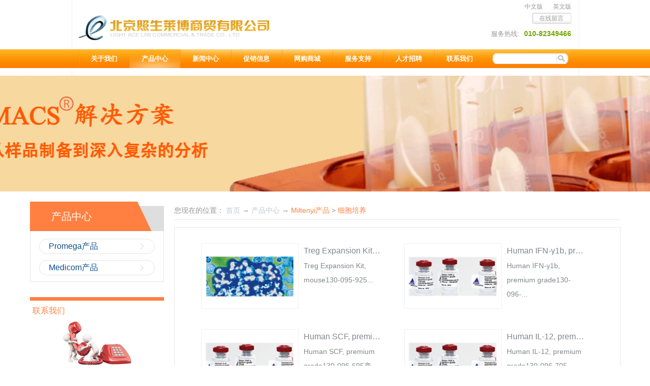

--- FILE ---
content_type: text/html;charset=utf-8
request_url: https://www.bjlalb.com.cn/products.aspx?typeid=96&fid=t3:96:3
body_size: 14042
content:
<!DOCTYPE HTML PUBLIC "-//W3C//DTD HTML 4.01 Transitional//EN" "http://www.w3c.org/TR/1999/REC-html401-19991224/loose.dtd">


<html lang="zh-cn" xmlns="http://www.w3.org/1999/xhtml">
<head><title>
	细胞培养 - 
</title><meta name="keywords" content="细胞培养,"/><meta name="description" content="细胞培养,"/><meta content="text/html; charset=utf-8" http-equiv="Content-Type" /><link id="css__products" rel="stylesheet" type="text/css" href="https://rc0.zihu.com/g5/M00/4A/E6/CgAGbGlTi66ATLApAAAxcORK0VE000.css" /><link rel="bookmark" href="/Images/logo.ico" /><link rel="shortcut icon" href="/Images/logo.ico" />
	
	<script type="text/javascript" > var _jtime=new Date();function jqload(){window.jLoad=new Date()-_jtime;}function jqerror(){window.jLoad=-1;}</script>
	<script type="text/javascript" src="https://rc1.zihu.com/js/jq/jqueryV173.js" onload="jqload()" onerror ="jqerror()" id ="jquery"></script>
	<script type="text/javascript" src="https://rc1.zihu.com/js/pb/1/Public.js"></script>	
	<script type="text/javascript" src="https://rc1.zihu.com/js/tl/swfobject_modified.js"></script>
	<script type="text/javascript" src="https://rc1.zihu.com/js/tl/swfobject.js"></script>
	 
</head>
<body class="products_body">
<form method="get" id="form1" name="form1" NavigateId="3" data-pid="0218218218014501972052070196207019701450198210208014501982090" data-mid="020801452182000197015401490144015001470151015601560145015101520145219204209204216014501982102080">
<div class="aspNetHidden">
<input type="hidden" name="__VIEWSTATE" id="__VIEWSTATE" value="" />
</div>

        
        <div id="ea_h">
            <div class="top">
                <div class="t_t">
                    
                    <div id="t_logo" class="t_logo"> 
                        
                        <div id="ea_l"><a href="/" target="_self"><img alt="北京照生莱博商贸有限公司" src="https://rc0.zihu.com/g1/M00/39/70/CgAGS12BkpyAZUF_AAA-4cRmKag011.png" /></a></div>
                         
                        
                    </div>
                    
                    
                    <div id="t_sc" class="t_sc">
                        <span class="t_sc1"><a onClick="return setHomepage();">
                            <span name="_t_sc1">设为首页</span>
                        </a></span>
                        <span class="t_sc2"><a onClick="return addCookie('北京照生莱博商贸有限公司');" href="#">
                            <span name="_t_sc2">加入收藏</span>
                        </a></span>
                        <span class="t_sc3"><a href="about.aspx?FId=n1:1:1" target="_blank">
                            <span name="_t_sc3">关于我们</span>
                        </a></span>
                        <span class="t_sc4"><a href="contact.aspx?FId=n7:7:7" target="_blank">
                            <span name="_t_sc4">联系我们</span>
                        </a></span>
                        <span class="t_sc5"><a href="feedback.aspx?FId=n9:9:8" target="_blank">
                            <span name="_t_sc5">在线留言</span>
                        </a></span>
                        
                    </div>
                    
                    
                    <div id="t_tel" class="t_tel">
                        <span class="t_tel_ts"><span name="_t_tel1|">服务热线:</span></span>
                        <span class="t_tel_nb"><span name="_t_tel2|" >010-82349466</span></span>
                        
                    </div>
                    
                    
                    <div id="t_search" class="t_search">
                        <table cellspacing="0" cellpadding="0"  border="0"><tr>
<td>
<input name="ShoveWebControl_Search12$tbSearch" type="text" id="ShoveWebControl_Search12_tbSearch" class="t_search_text" DefaultText="" onmousedown="if(this.value == &#39;&#39;){this.value = &#39;&#39;;}" onkeyup="ShoveEIMS3_OnKeyPress(event, &#39;img_ShoveWebControl_Search12&#39;)" onkeydown="ShoveEIMS3_OnKeyDown(event)" onblur="if(this.value == &#39;&#39; || this.value == &#39;&#39;){this.value = &#39;&#39;;}" /></td>
<td><img id="img_ShoveWebControl_Search12" border="0" src="https://rc1.zihu.com/rc/Heads/627/images/ihpsp1_t_search_rbnt.png" alt="北京照生莱博商贸有限公司" LevelOneType="2" onclick="ShoveEIMS3_Transf(this,'search.aspx','ShoveWebControl_Search12_tbSearch','ShoveWebControl_Search12', true)" style="cursor:pointer;" /></td>
</tr></table>
<script type='text/javascript'>document.getElementById("ShoveWebControl_Search12_tbSearch").onkeydown=function(event){ var e=event || window.Event; if(e.keyCode==13){ e.returnValue = false;if(e.preventDefault){ e.preventDefault(); }}}</script>

                        
                    </div>
                    
                    
                    <div id="t_ver" class="t_ver">
                        <ul>
                            
                                    <li><a href='###'>中文版</a></li>
                                
                                    <li><a href='###'>英文版</a></li>
                                
                        </ul>
                        
                    </div>
                    
                </div>
                
                <div id="ea_n">
                    
                    <div id="nav" class="nav">
                        <div class="nav_main">
                            <ul id="ShoveWebControl_VMenu1" class="type1Ul type1Ul_n000">
<li id="type1Li_n1" level=0 data_id="1" type="n" index=1 class="nav_menu1">
<a href="about_complex.aspx?FId=n1:1:1" rel="nofollow" target="_self"><span name="ShoveWebControl_VMenu1241602335|T_Navigates|Id|1|Name">关于我们</span></a><ul id="type1Ul_t101" style="display:none" class="type1Ul type1Ul_t101">
<li id="type1Li_t101_1" data_id="1_2" class="nav_menu2" type="t" index=1 level=1><a href="about_complex.aspx?FId=t1:2:1&TypeId=2" rel="nofollow" target="_self"><span name="ShoveWebControl_VMenu11635404156|T_NewsTypes|Id|2|Name">公司介绍</span></a>
</li>
<li id="type1Li_t101_2" data_id="1_26" class="nav_menu2" type="t" index=2 level=1><a href="about_complex.aspx?FId=t1:26:1&TypeId=26" rel="nofollow" target="_self"><span name="ShoveWebControl_VMenu1227589284|T_NewsTypes|Id|26|Name">企业文化</span></a>
</li>
<li id="type1Li_t101_3" data_id="1_1" class="nav_menu2" type="t" index=3 level=1><a href="about_complex.aspx?FId=t1:1:1&TypeId=1" rel="nofollow" target="_self"><span name="ShoveWebControl_VMenu1602772723|T_NewsTypes|Id|1|Name">发展历程</span></a>
</li>
</ul>
</li>
<li id="type1Li_n3" level=0 data_id="3" type="n" index=2 class="nav_menu1">
<a href="pro.aspx?FId=n3:3:3" target="_self"><span name="ShoveWebControl_VMenu1375369828|T_Navigates|Id|3|Name">产品中心</span></a><ul id="type1Ul_t301" style="display:none" class="type1Ul type1Ul_t301">
<li id="type1Li_t301_1" data_id="3_10" class="nav_menu2" type="t" index=1 level=1><a href="pro.aspx?FId=t3:10:3&TypeId=10" target="_self"><span name="ShoveWebControl_VMenu11296936728|T_ProductTypes|Id|10|Name">Promega产品</span></a>
<ul id="type1Ul_t3102" style="display:none" class="type1Ul type1Ul_t3102">
<li id="type1Li_t3102_1" data_id="3_65" class="nav_menu3" type="t" index=1 level=2><a href="pro.aspx?FId=t3:65:3&TypeId=65" target="_self"><span name="ShoveWebControl_VMenu1628612165|T_ProductTypes|Id|65|Name">生物库</span></a>
</li>
<li id="type1Li_t3102_2" data_id="3_66" class="nav_menu3" type="t" index=2 level=2><a href="pro.aspx?FId=t3:66:3&TypeId=66" target="_self"><span name="ShoveWebControl_VMenu1452116589|T_ProductTypes|Id|66|Name">生化试剂与实验室耗材</span></a>
</li>
<li id="type1Li_t3102_3" data_id="3_67" class="nav_menu3" type="t" index=3 level=2><a href="pro.aspx?FId=t3:67:3&TypeId=67" target="_self"><span name="ShoveWebControl_VMenu1292541314|T_ProductTypes|Id|67|Name">生物制药</span></a>
</li>
<li id="type1Li_t3102_4" data_id="3_68" class="nav_menu3" type="t" index=4 level=2><a href="pro.aspx?FId=t3:68:3&TypeId=68" target="_self"><span name="ShoveWebControl_VMenu12025680484|T_ProductTypes|Id|68|Name">细胞健康和代谢检测</span></a>
</li>
<li id="type1Li_t3102_5" data_id="3_69" class="nav_menu3" type="t" index=5 level=2><a href="pro.aspx?FId=t3:69:3&TypeId=69" target="_self"><span name="ShoveWebControl_VMenu1107360921|T_ProductTypes|Id|69|Name">细胞信号</span></a>
</li>
<li id="type1Li_t3102_6" data_id="3_70" class="nav_menu3" type="t" index=6 level=2><a href="pro.aspx?FId=t3:70:3&TypeId=70" target="_self"><span name="ShoveWebControl_VMenu1741508753|T_ProductTypes|Id|70|Name">克隆和DNA Marker</span></a>
</li>
<li id="type1Li_t3102_7" data_id="3_71" class="nav_menu3" type="t" index=7 level=2><a href="pro.aspx?FId=t3:71:3&TypeId=71" target="_self"><span name="ShoveWebControl_VMenu1608395838|T_ProductTypes|Id|71|Name">药物发现</span></a>
</li>
<li id="type1Li_t3102_8" data_id="3_72" class="nav_menu3" type="t" index=8 level=2><a href="pro.aspx?FId=t3:72:3&TypeId=72" target="_self"><span name="ShoveWebControl_VMenu1476160756|T_ProductTypes|Id|72|Name">表观遗传学</span></a>
</li>
<li id="type1Li_t3102_9" data_id="3_73" class="nav_menu3" type="t" index=9 level=2><a href="pro.aspx?FId=t3:73:3&TypeId=73" target="_self"><span name="ShoveWebControl_VMenu1130923794|T_ProductTypes|Id|73|Name">遗传鉴定</span></a>
</li>
<li id="type1Li_t3102_10" data_id="3_74" class="nav_menu3" type="t" index=10 level=2><a href="pro.aspx?FId=t3:74:3&TypeId=74" target="_self"><span name="ShoveWebControl_VMenu1632652762|T_ProductTypes|Id|74|Name">成像和免疫检测</span></a>
</li>
<li id="type1Li_t3102_11" data_id="3_75" class="nav_menu3" type="t" index=11 level=2><a href="pro.aspx?FId=t3:75:3&TypeId=75" target="_self"><span name="ShoveWebControl_VMenu1843424141|T_ProductTypes|Id|75|Name">工业和环境监测</span></a>
</li>
<li id="type1Li_t3102_12" data_id="3_101" class="nav_menu3" type="t" index=12 level=2><a href="pro.aspx?FId=t3:101:3&TypeId=101" target="_self"><span name="ShoveWebControl_VMenu11835755679|T_ProductTypes|Id|101|Name">仪器</span></a>
</li>
<li id="type1Li_t3102_13" data_id="3_77" class="nav_menu3" type="t" index=13 level=2><a href="pro.aspx?FId=t3:77:3&TypeId=77" target="_self"><span name="ShoveWebControl_VMenu1131387493|T_ProductTypes|Id|77|Name">分子诊断</span></a>
</li>
<li id="type1Li_t3102_14" data_id="3_78" class="nav_menu3" type="t" index=14 level=2><a href="pro.aspx?FId=t3:78:3&TypeId=78" target="_self"><span name="ShoveWebControl_VMenu11889502663|T_ProductTypes|Id|78|Name">PCR</span></a>
<ul id="type1Ul_t3783" style="display:none" class="type1Ul type1Ul_t3783">
<li id="type1Li_t3783_1" data_id="3_90" class="nav_menu4" type="t" index=1 level=3><a href="pro.aspx?FId=t3:90:3&TypeId=90" target="_self"><span name="ShoveWebControl_VMenu11864924599|T_ProductTypes|Id|90|Name">热启动PCR</span></a>
</li>
<li id="type1Li_t3783_2" data_id="3_91" class="nav_menu4" type="t" index=2 level=3><a href="pro.aspx?FId=t3:91:3&TypeId=91" target="_self"><span name="ShoveWebControl_VMenu11259681779|T_ProductTypes|Id|91|Name">长片段PCR</span></a>
</li>
<li id="type1Li_t3783_3" data_id="3_92" class="nav_menu4" type="t" index=3 level=3><a href="pro.aspx?FId=t3:92:3&TypeId=92" target="_self"><span name="ShoveWebControl_VMenu1542615373|T_ProductTypes|Id|92|Name">常规PCR</span></a>
</li>
<li id="type1Li_t3783_4" data_id="3_93" class="nav_menu4" type="t" index=4 level=3><a href="pro.aspx?FId=t3:93:3&TypeId=93" target="_self"><span name="ShoveWebControl_VMenu1193428858|T_ProductTypes|Id|93|Name">qPCR和RT-qPCR</span></a>
</li>
<li id="type1Li_t3783_5" data_id="3_94" class="nav_menu4" type="t" index=5 level=3><a href="pro.aspx?FId=t3:94:3&TypeId=94" target="_self"><span name="ShoveWebControl_VMenu11069971337|T_ProductTypes|Id|94|Name">RT-PCR</span></a>
</li>
<li id="type1Li_t3783_6" data_id="3_103" class="nav_menu4" type="t" index=6 level=3><a href="pro.aspx?FId=t3:103:3&TypeId=103" target="_self"><span name="ShoveWebControl_VMenu11810524183|T_ProductTypes|Id|103|Name">PCR克隆</span></a>
</li>
</ul>
</li>
<li id="type1Li_t3102_15" data_id="3_79" class="nav_menu3" type="t" index=15 level=2><a href="pro.aspx?FId=t3:79:3&TypeId=79" target="_self"><span name="ShoveWebControl_VMenu1723780140|T_ProductTypes|Id|79|Name">蛋白表达和质谱分析</span></a>
</li>
<li id="type1Li_t3102_16" data_id="3_80" class="nav_menu3" type="t" index=16 level=2><a href="pro.aspx?FId=t3:80:3&TypeId=80" target="_self"><span name="ShoveWebControl_VMenu1542054796|T_ProductTypes|Id|80|Name">蛋白纯化和相互作用</span></a>
</li>
<li id="type1Li_t3102_17" data_id="3_81" class="nav_menu3" type="t" index=17 level=2><a href="pro.aspx?FId=t3:81:3&TypeId=81" target="_self"><span name="ShoveWebControl_VMenu11149336303|T_ProductTypes|Id|81|Name">报告基因检测和转染</span></a>
</li>
<li id="type1Li_t3102_18" data_id="3_82" class="nav_menu3" type="t" index=18 level=2><a href="pro.aspx?FId=t3:82:3&TypeId=82" target="_self"><span name="ShoveWebControl_VMenu11109995112|T_ProductTypes|Id|82|Name">RNA分析</span></a>
</li>
<li id="type1Li_t3102_19" data_id="3_83" class="nav_menu3" type="t" index=19 level=2><a href="pro.aspx?FId=t3:83:3&TypeId=83" target="_self"><span name="ShoveWebControl_VMenu1382174836|T_ProductTypes|Id|83|Name">干细胞研究</span></a>
</li>
<li id="type1Li_t3102_20" data_id="3_84" class="nav_menu3" type="t" index=20 level=2><a href="pro.aspx?FId=t3:84:3&TypeId=84" target="_self"><span name="ShoveWebControl_VMenu11715118390|T_ProductTypes|Id|84|Name">STR分析</span></a>
</li>
<li id="type1Li_t3102_21" data_id="3_85" class="nav_menu3" type="t" index=21 level=2><a href="pro.aspx?FId=t3:85:3&TypeId=85" target="_self"><span name="ShoveWebControl_VMenu1207272107|T_ProductTypes|Id|85|Name">载体</span></a>
</li>
<li id="type1Li_t3102_22" data_id="3_86" class="nav_menu3" type="t" index=22 level=2><a href="pro.aspx?FId=t3:86:3&TypeId=86" target="_self"><span name="ShoveWebControl_VMenu11861274069|T_ProductTypes|Id|86|Name">新产品推荐</span></a>
</li>
<li id="type1Li_t3102_23" data_id="3_99" class="nav_menu3" type="t" index=23 level=2><a href="pro.aspx?FId=t3:99:3&TypeId=99" target="_self"><span name="ShoveWebControl_VMenu11233087304|T_ProductTypes|Id|99|Name">DNA和RNA纯化</span></a>
</li>
</ul>
</li>
<li id="type1Li_t301_2" data_id="3_104" class="nav_menu2" type="t" index=2 level=1><a href="pro.aspx?FId=t3:104:3&TypeId=104" target="_self"><span name="ShoveWebControl_VMenu1851456024|T_ProductTypes|Id|104|Name">Medicom产品</span></a>
<ul id="type1Ul_t31042" style="display:none" class="type1Ul type1Ul_t31042">
<li id="type1Li_t31042_1" data_id="3_105" class="nav_menu3" type="t" index=1 level=2><a href="pro.aspx?FId=t3:105:3&TypeId=105" target="_self"><span name="ShoveWebControl_VMenu11669500683|T_ProductTypes|Id|105|Name">手部防护</span></a>
<ul id="type1Ul_t31053" style="display:none" class="type1Ul type1Ul_t31053">
<li id="type1Li_t31053_1" data_id="3_113" class="nav_menu4" type="t" index=1 level=3><a href="pro.aspx?FId=t3:113:3&TypeId=113" target="_self"><span name="ShoveWebControl_VMenu11180287988|T_ProductTypes|Id|113|Name">乳胶手套</span></a>
</li>
<li id="type1Li_t31053_2" data_id="3_115" class="nav_menu4" type="t" index=2 level=3><a href="pro.aspx?FId=t3:115:3&TypeId=115" target="_self"><span name="ShoveWebControl_VMenu1635288559|T_ProductTypes|Id|115|Name">丁腈手套</span></a>
</li>
<li id="type1Li_t31053_3" data_id="3_116" class="nav_menu4" type="t" index=3 level=3><a href="pro.aspx?FId=t3:116:3&TypeId=116" target="_self"><span name="ShoveWebControl_VMenu11102031373|T_ProductTypes|Id|116|Name">PVC手套</span></a>
</li>
<li id="type1Li_t31053_4" data_id="3_117" class="nav_menu4" type="t" index=4 level=3><a href="pro.aspx?FId=t3:117:3&TypeId=117" target="_self"><span name="ShoveWebControl_VMenu11245918975|T_ProductTypes|Id|117|Name">CPE手套</span></a>
</li>
<li id="type1Li_t31053_5" data_id="3_118" class="nav_menu4" type="t" index=5 level=3><a href="pro.aspx?FId=t3:118:3&TypeId=118" target="_self"><span name="ShoveWebControl_VMenu11969934483|T_ProductTypes|Id|118|Name">手部护理及消毒</span></a>
</li>
</ul>
</li>
<li id="type1Li_t31042_2" data_id="3_106" class="nav_menu3" type="t" index=2 level=2><a href="pro.aspx?FId=t3:106:3&TypeId=106" target="_self"><span name="ShoveWebControl_VMenu12030277855|T_ProductTypes|Id|106|Name">面部防护</span></a>
<ul id="type1Ul_t31063" style="display:none" class="type1Ul type1Ul_t31063">
<li id="type1Li_t31063_1" data_id="3_119" class="nav_menu4" type="t" index=1 level=3><a href="pro.aspx?FId=t3:119:3&TypeId=119" target="_self"><span name="ShoveWebControl_VMenu11043556867|T_ProductTypes|Id|119|Name">耳挂口罩</span></a>
</li>
<li id="type1Li_t31063_2" data_id="3_120" class="nav_menu4" type="t" index=2 level=3><a href="pro.aspx?FId=t3:120:3&TypeId=120" target="_self"><span name="ShoveWebControl_VMenu11966642075|T_ProductTypes|Id|120|Name">绑带口罩</span></a>
</li>
<li id="type1Li_t31063_3" data_id="3_121" class="nav_menu4" type="t" index=3 level=3><a href="pro.aspx?FId=t3:121:3&TypeId=121" target="_self"><span name="ShoveWebControl_VMenu11968464241|T_ProductTypes|Id|121|Name">N95口罩</span></a>
</li>
<li id="type1Li_t31063_4" data_id="3_122" class="nav_menu4" type="t" index=4 level=3><a href="pro.aspx?FId=t3:122:3&TypeId=122" target="_self"><span name="ShoveWebControl_VMenu11124905939|T_ProductTypes|Id|122|Name">其他</span></a>
</li>
</ul>
</li>
<li id="type1Li_t31042_3" data_id="3_107" class="nav_menu3" type="t" index=3 level=2><a href="pro.aspx?FId=t3:107:3&TypeId=107" target="_self"><span name="ShoveWebControl_VMenu1544661140|T_ProductTypes|Id|107|Name">身体防护</span></a>
<ul id="type1Ul_t31073" style="display:none" class="type1Ul type1Ul_t31073">
<li id="type1Li_t31073_1" data_id="3_123" class="nav_menu4" type="t" index=1 level=3><a href="pro.aspx?FId=t3:123:3&TypeId=123" target="_self"><span name="ShoveWebControl_VMenu11525117321|T_ProductTypes|Id|123|Name">实验室用服</span></a>
</li>
<li id="type1Li_t31073_2" data_id="3_124" class="nav_menu4" type="t" index=2 level=3><a href="pro.aspx?FId=t3:124:3&TypeId=124" target="_self"><span name="ShoveWebControl_VMenu11599555670|T_ProductTypes|Id|124|Name">隔离服</span></a>
</li>
<li id="type1Li_t31073_3" data_id="3_125" class="nav_menu4" type="t" index=3 level=3><a href="pro.aspx?FId=t3:125:3&TypeId=125" target="_self"><span name="ShoveWebControl_VMenu11917995743|T_ProductTypes|Id|125|Name">手术衣</span></a>
</li>
<li id="type1Li_t31073_4" data_id="3_126" class="nav_menu4" type="t" index=4 level=3><a href="pro.aspx?FId=t3:126:3&TypeId=126" target="_self"><span name="ShoveWebControl_VMenu1206520955|T_ProductTypes|Id|126|Name">无纺布鞋帽</span></a>
</li>
</ul>
</li>
<li id="type1Li_t31042_4" data_id="3_108" class="nav_menu3" type="t" index=4 level=2><a href="pro.aspx?FId=t3:108:3&TypeId=108" target="_self"><span name="ShoveWebControl_VMenu11864551213|T_ProductTypes|Id|108|Name">灭菌包装</span></a>
<ul id="type1Ul_t31083" style="display:none" class="type1Ul type1Ul_t31083">
<li id="type1Li_t31083_1" data_id="3_127" class="nav_menu4" type="t" index=1 level=3><a href="pro.aspx?FId=t3:127:3&TypeId=127" target="_self"><span name="ShoveWebControl_VMenu11920565058|T_ProductTypes|Id|127|Name">卷装灭菌袋</span></a>
</li>
<li id="type1Li_t31083_2" data_id="3_128" class="nav_menu4" type="t" index=2 level=3><a href="pro.aspx?FId=t3:128:3&TypeId=128" target="_self"><span name="ShoveWebControl_VMenu12078441399|T_ProductTypes|Id|128|Name">自封灭菌袋</span></a>
</li>
<li id="type1Li_t31083_3" data_id="3_129" class="nav_menu4" type="t" index=3 level=3><a href="pro.aspx?FId=t3:129:3&TypeId=129" target="_self"><span name="ShoveWebControl_VMenu11129404203|T_ProductTypes|Id|129|Name">灭菌包装无纺布</span></a>
</li>
</ul>
</li>
<li id="type1Li_t31042_5" data_id="3_109" class="nav_menu3" type="t" index=5 level=2><a href="pro.aspx?FId=t3:109:3&TypeId=109" target="_self"><span name="ShoveWebControl_VMenu11092788783|T_ProductTypes|Id|109|Name">清洗消毒</span></a>
</li>
<li id="type1Li_t31042_6" data_id="3_111" class="nav_menu3" type="t" index=6 level=2><a href="pro.aspx?FId=t3:111:3&TypeId=111" target="_self"><span name="ShoveWebControl_VMenu134160426|T_ProductTypes|Id|111|Name">医用敷料</span></a>
</li>
<li id="type1Li_t31042_7" data_id="3_112" class="nav_menu3" type="t" index=7 level=2><a href="pro.aspx?FId=t3:112:3&TypeId=112" target="_self"><span name="ShoveWebControl_VMenu11680285033|T_ProductTypes|Id|112|Name">牙科耗材</span></a>
</li>
</ul>
</li>
</ul>
</li>
<li id="type1Li_n2" level=0 data_id="2" type="n" index=3 class="nav_menu1">
<a href="news_complex.aspx?FId=n2:2:2" target="_self"><span name="ShoveWebControl_VMenu1712329292|T_Navigates|Id|2|Name">新闻中心</span></a><ul id="type1Ul_t201" style="display:none" class="type1Ul type1Ul_t201">
<li id="type1Li_t201_1" data_id="2_4" class="nav_menu2" type="t" index=1 level=1><a href="news_complex.aspx?FId=t2:4:2&TypeId=4" target="_self"><span name="ShoveWebControl_VMenu1573156588|T_NewsTypes|Id|4|Name">新闻公告</span></a>
</li>
<li id="type1Li_t201_2" data_id="2_5" class="nav_menu2" type="t" index=2 level=1><a href="news_complex.aspx?FId=t2:5:2&TypeId=5" target="_self"><span name="ShoveWebControl_VMenu186557369|T_NewsTypes|Id|5|Name">促销活动</span></a>
</li>
<li id="type1Li_t201_3" data_id="2_28" class="nav_menu2" type="t" index=3 level=1><a href="news_complex.aspx?FId=t2:28:2&TypeId=28" target="_self"><span name="ShoveWebControl_VMenu11450263933|T_NewsTypes|Id|28|Name">讲座与展台</span></a>
</li>
</ul>
</li>
<li id="type1Li_n25" level=0 data_id="25" type="n" index=4 class="nav_menu1">
<a href="solution_complex.aspx?FId=n25:25:25" rel="nofollow" target="_self"><span name="ShoveWebControl_VMenu11330029849|T_Navigates|Id|25|Name">促销信息</span></a><ul id="type1Ul_t2501" style="display:none" class="type1Ul type1Ul_t2501">
<li id="type1Li_t2501_1" data_id="25_137" class="nav_menu2" type="t" index=1 level=1><a href="solution_complex.aspx?FId=t25:137:25&TypeId=137" rel="nofollow" target="_self"><span name="ShoveWebControl_VMenu11643505648|T_NewsTypes|Id|137|Name">Medicom促销</span></a>
</li>
<li id="type1Li_t2501_2" data_id="25_63" class="nav_menu2" type="t" index=2 level=1><a href="solution_complex.aspx?FId=t25:63:25&TypeId=63" rel="nofollow" target="_self"><span name="ShoveWebControl_VMenu1539726178|T_NewsTypes|Id|63|Name">Promega促销</span></a>
</li>
</ul>
</li>
<li id="type1Li_n28" level=0 data_id="28" type="n" index=5 class="nav_menu1">
<a href="clapro_complex.aspx?FId=n28:28:28" rel="nofollow" target="_self"><span name="ShoveWebControl_VMenu1534236646|T_Navigates|Id|28|Name">网购商城</span></a></li>
<li id="type1Li_n8" level=0 data_id="8" type="n" index=6 class="nav_menu1">
<a href="sv_complex.aspx?Fid=n8:8:8" target="_self"><span name="ShoveWebControl_VMenu1894605416|T_Navigates|Id|8|Name">服务支持</span></a><ul id="type1Ul_t801" style="display:none" class="type1Ul type1Ul_t801">
<li id="type1Li_t801_1" data_id="8_36" class="nav_menu2" type="t" index=1 level=1><a href="sv_complex.aspx?Fid=t8:36:8&TypeId=36" target="_self"><span name="ShoveWebControl_VMenu11390557099|T_NewsTypes|Id|36|Name">售前服务</span></a>
</li>
<li id="type1Li_t801_2" data_id="8_37" class="nav_menu2" type="t" index=2 level=1><a href="sv_complex.aspx?Fid=t8:37:8&TypeId=37" target="_self"><span name="ShoveWebControl_VMenu11426951417|T_NewsTypes|Id|37|Name">售后服务</span></a>
</li>
</ul>
<ul id="type1Ul_n881" style="display:none" class="type1Ul type1Ul_n881">
<li id="type1Li_n14" class="nav_menu2" type="n" data_id="14" index=1 level=1><a href="down_complex.aspx?FId=n14:14:8" rel="nofollow" target="_self"><span name="ShoveWebControl_VMenu11110635726|T_Navigates|Id|14|Name">下载中心</span></a>
<ul id="type1Ul_t1402" style="display:none" class="type1Ul type1Ul_t1402">
<li id="type1Li_t1402_1" data_id="14_11" class="nav_menu3" type="t" index=1 level=2><a href="down_complex.aspx?FId=t14:11:8&TypeId=11" rel="nofollow" target="_self"><span name="ShoveWebControl_VMenu11810619800|T_FileTypes|Id|11|Name">下载中心</span></a>
</li>
</ul>
</li>
</ul>
</li>
<li id="type1Li_n6" level=0 data_id="6" type="n" index=7 class="nav_menu1">
<a href="recruitment.aspx?FId=n6:6:6" rel="nofollow" target="_self"><span name="ShoveWebControl_VMenu11200467120|T_Navigates|Id|6|Name">人才招聘</span></a><ul id="type1Ul_t601" style="display:none" class="type1Ul type1Ul_t601">
<li id="type1Li_t601_1" data_id="6_128" class="nav_menu2" type="t" index=1 level=1><a href="recruitment.aspx?FId=t6:128:6&TypeId=128" rel="nofollow" target="_self"><span name="ShoveWebControl_VMenu11176839767|T_NewsTypes|Id|128|Name">社会招聘</span></a>
</li>
<li id="type1Li_t601_2" data_id="6_7" class="nav_menu2" type="t" index=2 level=1><a href="recruitment.aspx?FId=t6:7:6&TypeId=7" rel="nofollow" target="_self"><span name="ShoveWebControl_VMenu1643583688|T_NewsTypes|Id|7|Name">校园招聘</span></a>
</li>
</ul>
</li>
<li id="type1Li_n7" level=0 data_id="7" type="n" index=8 class="nav_menu1">
<a href="contact.aspx?FId=n7:7:7" rel="nofollow" target="_self"><span name="ShoveWebControl_VMenu12042473763|T_Navigates|Id|7|Name">联系我们</span></a><ul id="type1Ul_t701" style="display:none" class="type1Ul type1Ul_t701">
<li id="type1Li_t701_1" data_id="7_13" class="nav_menu2" type="t" index=1 level=1><a href="contact.aspx?FId=t7:13:7&TypeId=13" rel="nofollow" target="_self"><span name="ShoveWebControl_VMenu11376887571|T_NewsTypes|Id|13|Name">联系方式</span></a>
</li>
</ul>
</li>
</ul>
<script type="text/javascript">var ShoveWebControl_VMenu1={normal:{class1:'nav_menu1',class2:'nav_menu2',class3:'nav_menu3',class4:'nav_menu4',class5:'nav_menu5',class6:'nav_menu6'},visited:{class1:'nav_menu1_2',class2:'nav_menu2_2',class3:'nav_menu3_2',class4:'nav_menu4_2',class5:'nav_menu5_2',class6:'nav_menu6_2',class6:'nav_menu6_2'},home:{defaultClass:'nav_menu1',visitedClass:'nav_menu1_2'},content:{defaultClass:'',visitedClass:'',focusClass:''},focus:{class1:'nav_menu1_cur',class2:'nav_menu2_cur',class3:'nav_menu3_cur',class4:'nav_menu4_cur',class5:'nav_menu5_cur',class6:'nav_menu6_cur'},beforeTag:{packUpClass:'',packDownClass:''},expendEffect:1,aniEffect:3,fIdParam:'FId',topUlId:'ShoveWebControl_VMenu1'};ShoveWebControl_VMenu1.menu=new BaseControlMenu();ShoveWebControl_VMenu1.menu.Init('ShoveWebControl_VMenu1',ShoveWebControl_VMenu1);ShoveWebControl_VMenu1.menu.InitMenu('type1Ul_n000',ShoveWebControl_VMenu1);</script>
                        </div>
                        
                    </div>
                    
                </div>
                 
            </div>
             
        </div>
        


  
        <div id="ea_ba">
        
            <div id="products_banner" class="products_banner">
                <div class="products_banner_m">
                    <img  data-original="https://rc0.zihu.com/g1/M00/8C/B0/CgAGS1ht6JSAXFCqAAH1mwp0WOg834.png" alt="" />
                </div>
        		
            </div>
        
        </div>
        
  
        <div id="ea_c">
            <div class="n_main">
                <div class="n_content">
                    <div class="n_content_left">

                        <div id="n_content_left_t" class="n_content_left_t">
                            <span class="n_content_left_t1">
                                <span id='ShoveWebControl_Text1'>产品中心</span>
                            </span><span class="n_content_left_t2">
                                
                                <span name="_nleft_n_name1">Products</span>
                                
                            </span>
							
                        </div>


                        <div id="n_content_left_cnt" class="n_content_left_cnt">
                            <ul id="ShoveWebControl_VMenu2" class="left_typeUl left_typeUl_n000" style="display:none">
<ul id="left_typeUl_t300" class="left_typeUl left_typeUl_t300">
<li id="left_typeLi_t300_1" data_id="3_10" class="left_menu1" type="t" index=1 level=0><a href="products.aspx?TypeId=10&FId=t3:10:3" target="_self"><span name="ShoveWebControl_VMenu2555452630|T_ProductTypes|Id|10|Name">Promega产品</span></a>
<ul id="left_typeUl_t3101" style="display:none" expend=0 class="left_typeUl left_typeUl_t3101">
<li id="left_typeLi_t3101_1" data_id="3_65" class="left_menu2" type="t" index=1 level=1><a href="products.aspx?TypeId=65&FId=t3:65:3" target="_self"><span name="ShoveWebControl_VMenu21604027458|T_ProductTypes|Id|65|Name">生物库</span></a>
</li>
<li id="left_typeLi_t3101_2" data_id="3_66" class="left_menu2" type="t" index=2 level=1><a href="products.aspx?TypeId=66&FId=t3:66:3" target="_self"><span name="ShoveWebControl_VMenu21708950581|T_ProductTypes|Id|66|Name">生化试剂与实验室耗材</span></a>
</li>
<li id="left_typeLi_t3101_3" data_id="3_67" class="left_menu2" type="t" index=3 level=1><a href="products.aspx?TypeId=67&FId=t3:67:3" target="_self"><span name="ShoveWebControl_VMenu22092313759|T_ProductTypes|Id|67|Name">生物制药</span></a>
</li>
<li id="left_typeLi_t3101_4" data_id="3_68" class="left_menu2" type="t" index=4 level=1><a href="products.aspx?TypeId=68&FId=t3:68:3" target="_self"><span name="ShoveWebControl_VMenu21408098909|T_ProductTypes|Id|68|Name">细胞健康和代谢检测</span></a>
</li>
<li id="left_typeLi_t3101_5" data_id="3_69" class="left_menu2" type="t" index=5 level=1><a href="products.aspx?TypeId=69&FId=t3:69:3" target="_self"><span name="ShoveWebControl_VMenu21368794893|T_ProductTypes|Id|69|Name">细胞信号</span></a>
</li>
<li id="left_typeLi_t3101_6" data_id="3_70" class="left_menu2" type="t" index=6 level=1><a href="products.aspx?TypeId=70&FId=t3:70:3" target="_self"><span name="ShoveWebControl_VMenu2930458960|T_ProductTypes|Id|70|Name">克隆和DNA Marker</span></a>
</li>
<li id="left_typeLi_t3101_7" data_id="3_71" class="left_menu2" type="t" index=7 level=1><a href="products.aspx?TypeId=71&FId=t3:71:3" target="_self"><span name="ShoveWebControl_VMenu2848862126|T_ProductTypes|Id|71|Name">药物发现</span></a>
</li>
<li id="left_typeLi_t3101_8" data_id="3_72" class="left_menu2" type="t" index=8 level=1><a href="products.aspx?TypeId=72&FId=t3:72:3" target="_self"><span name="ShoveWebControl_VMenu2552638090|T_ProductTypes|Id|72|Name">表观遗传学</span></a>
</li>
<li id="left_typeLi_t3101_9" data_id="3_73" class="left_menu2" type="t" index=9 level=1><a href="products.aspx?TypeId=73&FId=t3:73:3" target="_self"><span name="ShoveWebControl_VMenu21004484882|T_ProductTypes|Id|73|Name">遗传鉴定</span></a>
</li>
<li id="left_typeLi_t3101_10" data_id="3_74" class="left_menu2" type="t" index=10 level=1><a href="products.aspx?TypeId=74&FId=t3:74:3" target="_self"><span name="ShoveWebControl_VMenu21014510576|T_ProductTypes|Id|74|Name">成像和免疫检测</span></a>
</li>
<li id="left_typeLi_t3101_11" data_id="3_75" class="left_menu2" type="t" index=11 level=1><a href="products.aspx?TypeId=75&FId=t3:75:3" target="_self"><span name="ShoveWebControl_VMenu21029719383|T_ProductTypes|Id|75|Name">工业和环境监测</span></a>
</li>
<li id="left_typeLi_t3101_12" data_id="3_101" class="left_menu2" type="t" index=12 level=1><a href="products.aspx?TypeId=101&FId=t3:101:3" target="_self"><span name="ShoveWebControl_VMenu21196135301|T_ProductTypes|Id|101|Name">仪器</span></a>
</li>
<li id="left_typeLi_t3101_13" data_id="3_77" class="left_menu2" type="t" index=13 level=1><a href="products.aspx?TypeId=77&FId=t3:77:3" target="_self"><span name="ShoveWebControl_VMenu2898033228|T_ProductTypes|Id|77|Name">分子诊断</span></a>
</li>
<li id="left_typeLi_t3101_14" data_id="3_78" class="left_menu2" type="t" index=14 level=1><a href="products.aspx?TypeId=78&FId=t3:78:3" target="_self"><span name="ShoveWebControl_VMenu2589662787|T_ProductTypes|Id|78|Name">PCR</span></a>
<ul id="left_typeUl_t3782" style="display:none" expend=0 class="left_typeUl left_typeUl_t3782">
<li id="left_typeLi_t3782_1" data_id="3_90" class="left_menu3" type="t" index=1 level=2><a href="products.aspx?TypeId=90&FId=t3:90:3" target="_self"><span name="ShoveWebControl_VMenu256882748|T_ProductTypes|Id|90|Name">热启动PCR</span></a>
</li>
<li id="left_typeLi_t3782_2" data_id="3_91" class="left_menu3" type="t" index=2 level=2><a href="products.aspx?TypeId=91&FId=t3:91:3" target="_self"><span name="ShoveWebControl_VMenu22016401293|T_ProductTypes|Id|91|Name">长片段PCR</span></a>
</li>
<li id="left_typeLi_t3782_3" data_id="3_92" class="left_menu3" type="t" index=3 level=2><a href="products.aspx?TypeId=92&FId=t3:92:3" target="_self"><span name="ShoveWebControl_VMenu21664656435|T_ProductTypes|Id|92|Name">常规PCR</span></a>
</li>
<li id="left_typeLi_t3782_4" data_id="3_93" class="left_menu3" type="t" index=4 level=2><a href="products.aspx?TypeId=93&FId=t3:93:3" target="_self"><span name="ShoveWebControl_VMenu22059683943|T_ProductTypes|Id|93|Name">qPCR和RT-qPCR</span></a>
</li>
<li id="left_typeLi_t3782_5" data_id="3_94" class="left_menu3" type="t" index=5 level=2><a href="products.aspx?TypeId=94&FId=t3:94:3" target="_self"><span name="ShoveWebControl_VMenu21015126600|T_ProductTypes|Id|94|Name">RT-PCR</span></a>
</li>
<li id="left_typeLi_t3782_6" data_id="3_103" class="left_menu3" type="t" index=6 level=2><a href="products.aspx?TypeId=103&FId=t3:103:3" target="_self"><span name="ShoveWebControl_VMenu21200620935|T_ProductTypes|Id|103|Name">PCR克隆</span></a>
</li>
</ul>
</li>
<li id="left_typeLi_t3101_15" data_id="3_79" class="left_menu2" type="t" index=15 level=1><a href="products.aspx?TypeId=79&FId=t3:79:3" target="_self"><span name="ShoveWebControl_VMenu21811667508|T_ProductTypes|Id|79|Name">蛋白表达和质谱分析</span></a>
</li>
<li id="left_typeLi_t3101_16" data_id="3_80" class="left_menu2" type="t" index=16 level=1><a href="products.aspx?TypeId=80&FId=t3:80:3" target="_self"><span name="ShoveWebControl_VMenu2975494363|T_ProductTypes|Id|80|Name">蛋白纯化和相互作用</span></a>
</li>
<li id="left_typeLi_t3101_17" data_id="3_81" class="left_menu2" type="t" index=17 level=1><a href="products.aspx?TypeId=81&FId=t3:81:3" target="_self"><span name="ShoveWebControl_VMenu214316709|T_ProductTypes|Id|81|Name">报告基因检测和转染</span></a>
</li>
<li id="left_typeLi_t3101_18" data_id="3_82" class="left_menu2" type="t" index=18 level=1><a href="products.aspx?TypeId=82&FId=t3:82:3" target="_self"><span name="ShoveWebControl_VMenu2136319918|T_ProductTypes|Id|82|Name">RNA分析</span></a>
</li>
<li id="left_typeLi_t3101_19" data_id="3_83" class="left_menu2" type="t" index=19 level=1><a href="products.aspx?TypeId=83&FId=t3:83:3" target="_self"><span name="ShoveWebControl_VMenu21165039852|T_ProductTypes|Id|83|Name">干细胞研究</span></a>
</li>
<li id="left_typeLi_t3101_20" data_id="3_84" class="left_menu2" type="t" index=20 level=1><a href="products.aspx?TypeId=84&FId=t3:84:3" target="_self"><span name="ShoveWebControl_VMenu2452676492|T_ProductTypes|Id|84|Name">STR分析</span></a>
</li>
<li id="left_typeLi_t3101_21" data_id="3_85" class="left_menu2" type="t" index=21 level=1><a href="products.aspx?TypeId=85&FId=t3:85:3" target="_self"><span name="ShoveWebControl_VMenu2777735772|T_ProductTypes|Id|85|Name">载体</span></a>
</li>
<li id="left_typeLi_t3101_22" data_id="3_86" class="left_menu2" type="t" index=22 level=1><a href="products.aspx?TypeId=86&FId=t3:86:3" target="_self"><span name="ShoveWebControl_VMenu21821305273|T_ProductTypes|Id|86|Name">新产品推荐</span></a>
</li>
<li id="left_typeLi_t3101_23" data_id="3_99" class="left_menu2" type="t" index=23 level=1><a href="products.aspx?TypeId=99&FId=t3:99:3" target="_self"><span name="ShoveWebControl_VMenu21552286758|T_ProductTypes|Id|99|Name">DNA和RNA纯化</span></a>
</li>
</ul>
</li>
<li id="left_typeLi_t300_2" data_id="3_104" class="left_menu1" type="t" index=2 level=0><a href="products.aspx?TypeId=104&FId=t3:104:3" target="_self"><span name="ShoveWebControl_VMenu21065016757|T_ProductTypes|Id|104|Name">Medicom产品</span></a>
<ul id="left_typeUl_t31041" style="display:none" expend=0 class="left_typeUl left_typeUl_t31041">
<li id="left_typeLi_t31041_1" data_id="3_105" class="left_menu2" type="t" index=1 level=1><a href="products.aspx?TypeId=105&FId=t3:105:3" target="_self"><span name="ShoveWebControl_VMenu2665209547|T_ProductTypes|Id|105|Name">手部防护</span></a>
<ul id="left_typeUl_t31052" style="display:none" expend=0 class="left_typeUl left_typeUl_t31052">
<li id="left_typeLi_t31052_1" data_id="3_113" class="left_menu3" type="t" index=1 level=2><a href="products.aspx?TypeId=113&FId=t3:113:3" target="_self"><span name="ShoveWebControl_VMenu21006136544|T_ProductTypes|Id|113|Name">乳胶手套</span></a>
</li>
<li id="left_typeLi_t31052_2" data_id="3_115" class="left_menu3" type="t" index=2 level=2><a href="products.aspx?TypeId=115&FId=t3:115:3" target="_self"><span name="ShoveWebControl_VMenu21573120897|T_ProductTypes|Id|115|Name">丁腈手套</span></a>
</li>
<li id="left_typeLi_t31052_3" data_id="3_116" class="left_menu3" type="t" index=3 level=2><a href="products.aspx?TypeId=116&FId=t3:116:3" target="_self"><span name="ShoveWebControl_VMenu21227817791|T_ProductTypes|Id|116|Name">PVC手套</span></a>
</li>
<li id="left_typeLi_t31052_4" data_id="3_117" class="left_menu3" type="t" index=4 level=2><a href="products.aspx?TypeId=117&FId=t3:117:3" target="_self"><span name="ShoveWebControl_VMenu2903854523|T_ProductTypes|Id|117|Name">CPE手套</span></a>
</li>
<li id="left_typeLi_t31052_5" data_id="3_118" class="left_menu3" type="t" index=5 level=2><a href="products.aspx?TypeId=118&FId=t3:118:3" target="_self"><span name="ShoveWebControl_VMenu21839014054|T_ProductTypes|Id|118|Name">手部护理及消毒</span></a>
</li>
</ul>
</li>
<li id="left_typeLi_t31041_2" data_id="3_106" class="left_menu2" type="t" index=2 level=1><a href="products.aspx?TypeId=106&FId=t3:106:3" target="_self"><span name="ShoveWebControl_VMenu21512229070|T_ProductTypes|Id|106|Name">面部防护</span></a>
<ul id="left_typeUl_t31062" style="display:none" expend=0 class="left_typeUl left_typeUl_t31062">
<li id="left_typeLi_t31062_1" data_id="3_119" class="left_menu3" type="t" index=1 level=2><a href="products.aspx?TypeId=119&FId=t3:119:3" target="_self"><span name="ShoveWebControl_VMenu2880265044|T_ProductTypes|Id|119|Name">耳挂口罩</span></a>
</li>
<li id="left_typeLi_t31062_2" data_id="3_120" class="left_menu3" type="t" index=2 level=2><a href="products.aspx?TypeId=120&FId=t3:120:3" target="_self"><span name="ShoveWebControl_VMenu21495686514|T_ProductTypes|Id|120|Name">绑带口罩</span></a>
</li>
<li id="left_typeLi_t31062_3" data_id="3_121" class="left_menu3" type="t" index=3 level=2><a href="products.aspx?TypeId=121&FId=t3:121:3" target="_self"><span name="ShoveWebControl_VMenu232939336|T_ProductTypes|Id|121|Name">N95口罩</span></a>
</li>
<li id="left_typeLi_t31062_4" data_id="3_122" class="left_menu3" type="t" index=4 level=2><a href="products.aspx?TypeId=122&FId=t3:122:3" target="_self"><span name="ShoveWebControl_VMenu2967623549|T_ProductTypes|Id|122|Name">其他</span></a>
</li>
</ul>
</li>
<li id="left_typeLi_t31041_3" data_id="3_107" class="left_menu2" type="t" index=3 level=1><a href="products.aspx?TypeId=107&FId=t3:107:3" target="_self"><span name="ShoveWebControl_VMenu256735791|T_ProductTypes|Id|107|Name">身体防护</span></a>
<ul id="left_typeUl_t31072" style="display:none" expend=0 class="left_typeUl left_typeUl_t31072">
<li id="left_typeLi_t31072_1" data_id="3_123" class="left_menu3" type="t" index=1 level=2><a href="products.aspx?TypeId=123&FId=t3:123:3" target="_self"><span name="ShoveWebControl_VMenu21534522408|T_ProductTypes|Id|123|Name">实验室用服</span></a>
</li>
<li id="left_typeLi_t31072_2" data_id="3_124" class="left_menu3" type="t" index=2 level=2><a href="products.aspx?TypeId=124&FId=t3:124:3" target="_self"><span name="ShoveWebControl_VMenu21575342300|T_ProductTypes|Id|124|Name">隔离服</span></a>
</li>
<li id="left_typeLi_t31072_3" data_id="3_125" class="left_menu3" type="t" index=3 level=2><a href="products.aspx?TypeId=125&FId=t3:125:3" target="_self"><span name="ShoveWebControl_VMenu21475124655|T_ProductTypes|Id|125|Name">手术衣</span></a>
</li>
<li id="left_typeLi_t31072_4" data_id="3_126" class="left_menu3" type="t" index=4 level=2><a href="products.aspx?TypeId=126&FId=t3:126:3" target="_self"><span name="ShoveWebControl_VMenu21839747726|T_ProductTypes|Id|126|Name">无纺布鞋帽</span></a>
</li>
</ul>
</li>
<li id="left_typeLi_t31041_4" data_id="3_108" class="left_menu2" type="t" index=4 level=1><a href="products.aspx?TypeId=108&FId=t3:108:3" target="_self"><span name="ShoveWebControl_VMenu21441679864|T_ProductTypes|Id|108|Name">灭菌包装</span></a>
<ul id="left_typeUl_t31082" style="display:none" expend=0 class="left_typeUl left_typeUl_t31082">
<li id="left_typeLi_t31082_1" data_id="3_127" class="left_menu3" type="t" index=1 level=2><a href="products.aspx?TypeId=127&FId=t3:127:3" target="_self"><span name="ShoveWebControl_VMenu2915757518|T_ProductTypes|Id|127|Name">卷装灭菌袋</span></a>
</li>
<li id="left_typeLi_t31082_2" data_id="3_128" class="left_menu3" type="t" index=2 level=2><a href="products.aspx?TypeId=128&FId=t3:128:3" target="_self"><span name="ShoveWebControl_VMenu21664032586|T_ProductTypes|Id|128|Name">自封灭菌袋</span></a>
</li>
<li id="left_typeLi_t31082_3" data_id="3_129" class="left_menu3" type="t" index=3 level=2><a href="products.aspx?TypeId=129&FId=t3:129:3" target="_self"><span name="ShoveWebControl_VMenu21422327615|T_ProductTypes|Id|129|Name">灭菌包装无纺布</span></a>
</li>
</ul>
</li>
<li id="left_typeLi_t31041_5" data_id="3_109" class="left_menu2" type="t" index=5 level=1><a href="products.aspx?TypeId=109&FId=t3:109:3" target="_self"><span name="ShoveWebControl_VMenu22055461828|T_ProductTypes|Id|109|Name">清洗消毒</span></a>
</li>
<li id="left_typeLi_t31041_6" data_id="3_111" class="left_menu2" type="t" index=6 level=1><a href="products.aspx?TypeId=111&FId=t3:111:3" target="_self"><span name="ShoveWebControl_VMenu2252555838|T_ProductTypes|Id|111|Name">医用敷料</span></a>
</li>
<li id="left_typeLi_t31041_7" data_id="3_112" class="left_menu2" type="t" index=7 level=1><a href="products.aspx?TypeId=112&FId=t3:112:3" target="_self"><span name="ShoveWebControl_VMenu2623859856|T_ProductTypes|Id|112|Name">牙科耗材</span></a>
</li>
</ul>
</li>
</ul>
</ul>
<script type="text/javascript">var ShoveWebControl_VMenu2={normal:{class1:'left_menu1',class2:'left_menu2',class3:'left_menu3',class4:'left_menu4',class5:'left_menu5',class6:'left_menu6'},visited:{class1:'left_menu1_2',class2:'left_menu2_2',class3:'left_menu3_2',class4:'left_menu4_2',class5:'left_menu5_2',class6:'left_menu6_2',class6:'left_menu6_2'},home:{defaultClass:'nav_menu1',visitedClass:'nav_menu1_2'},content:{defaultClass:'',visitedClass:'',focusClass:''},focus:{class1:'left_menu1_cur',class2:'left_menu2_cur',class3:'left_menu3_cur',class4:'left_menu4_cur',class5:'left_menu5_cur',class6:'left_menu6_cur'},beforeTag:{packUpClass:'',packDownClass:''},expendEffect:1,aniEffect:2,fIdParam:'FId',topUlId:'ShoveWebControl_VMenu2'};ShoveWebControl_VMenu2.menu=new BaseControlMenu();ShoveWebControl_VMenu2.menu.Init('ShoveWebControl_VMenu2',ShoveWebControl_VMenu2);;</script>
							
                        </div>


                        <div class="content_lxwm">
                            <div class="content_lxwm_tit">
                                
                                <span name="_lxwm_tit|">联系我们</span>
                                
                            </div>
                            <div class="content_lxwm_img">
                                <img src="https://rc0.zihu.com/g1/M00/88/0D/CgAGTFhjIE2ANsblAAD79ImnHuc223.png" alt="">
                            </div>
                            <ul>
                                <li>
                                    <span name="_lxwm_li1|" >传真：010-82349418<br></span>
                                </li>
                                <li>
                                    <span name="_lxwm_li2|" >电话：010-82349466/9931/9293<br></span>
                                </li>
                                <li>
                                    <span name="_lxwm_li3|" >服务邮箱：<a href="mailto:zsmarket@ulab360.net">order@ulab360.net</a></span>
                                </li>
                                <li>
                                    <span name="_lxwm_li4|" ><br></span>
                                </li>
                                <li>
                                    <span name="_lxwm_li5|" ><br></span>
                                </li>
                                <li>
                                    <span name="_lxwm_li6|" ><br></span>
                                </li>
                            </ul>
                        </div>
                    
</div>
                    <div class="n_content_right">
                        <div class="n_content_right_name">

                            <div id="n_content_right_name_r" class="n_content_right_name_r">
                                <ul>
                                    <li>
                                        <span class="n_r_wz1">
                                            
                                            <span name="_n_r_wz1">您现在的位置：</span>
                                            
                                        </span><span class="n_r_wz2">
                                            <a href="/">
                                            <span name="_n_r_wz2">首页</span>
                                            </a>
                                        </span><span class="n_r_wz3">→</span>
                                        <span class="n_r_wz4">
                                            <span id='ShoveWebControl_Text_products'><a href="pro.aspx?fid=n3:3:3" target="_self">产品中心</a></span>
                                        </span>
                                        <span class="n_r_wz5">→</span>
                                        <span class="n_r_wz6">
                                            <a href="products.aspx?TypeId=12&FId=t3:12:3" class="clas2">Miltenyi产品</a><span class="n_r_wz3">&nbsp;&gt;&nbsp;</span><a href="products.aspx?TypeId=96&FId=t3:96:3" class="curr3">细胞培养</a>
                                        </span>
                                    </li>
                                    <li>
                                        <img src="https://rc1.zihu.com/rc/Contents/23145/Images/icpsp1_n_right_wz.png" alt="" />
                                    </li>
                                </ul>
								
                            </div>

</div>
                        <div class="n_content_right_m">
                        
                            <div id="xn_c_products_12_wrap" class="xn_c_products_12_wrap">
                                
                                <div class="xn_c_products_12_wbox">
                                    
                                            <div id="xn_c_products_12_Data_xn_c_products_12_jtstyle_0" class="xn_c_products_12_xhbox1">
                                                <div class="xn_c_products_12_lftbox">
                                                     <a target="_blank" href='prod_view.aspx?TypeId=96&Id=1090&FId=t3:96:3'>
                                                        <img  data-original='https://rc0.zihu.com/g1/M00/92/9B/CgAGTFh_CPmAIQAbAACNvHYSVkE551.png' alt='Treg Expansion Kit, mouse130-095-925' title='Treg Expansion Kit, mouse130-095-925' />
                                                    </a>
                                                </div>
                                                <div class="xn_c_products_12_ritbox">
                                                    <div class="xn_c_products_12_name">
                                                        <span class="xn_c_products_12_name1">
                                                            
                                                            <span name="_products_12_name1">产品名称：</span>
                                                            
                                                        </span>
                                                        <span class="xn_c_products_12_name2">
                                                            <a target="_blank" href='prod_view.aspx?TypeId=96&Id=1090&FId=t3:96:3'>
                                                                Treg Expansion Kit, mouse130-095-925
                                                            </a>
                                                        </span>
                                                    </div>
                                                    <div class="xn_c_products_12_xinhao">
                                                        <span class="xn_c_products_12_xinhao1">
                                                            
                                                            <span name="_products_12_xinhao1">型号：</span>
                                                            
                                                        </span>
                                                        <span class="xn_c_products_12_xinhao2">
                                                            <a target="_blank" href='prod_view.aspx?TypeId=96&Id=1090&FId=t3:96:3'>
                                                                
                                                            </a>
                                                        </span>
                                                    </div>
                                                    <div class="xn_c_products_12_time">
                                                        <span class="xn_c_products_12_time1">
                                                            
                                                            <span name="_products_12_time1">时间：</span>
                                                            
                                                        </span>
                                                        <span class="xn_c_products_12_time2">
                                                            <span id='xn_c_products_12_Data_xn_c_products_12_time2Text_0'>2017</span>
                                                        </span> 
                                                        <span class="xn_c_products_12_time3">-</span> 
                                                        <span class="xn_c_products_12_time4">
                                                            <span id='xn_c_products_12_Data_xn_c_products_12_time4Text_0'>01</span>
                                                        </span> 
                                                        <span class="xn_c_products_12_time5">-</span> 
                                                        <span class="xn_c_products_12_time6">
                                                            <span id='xn_c_products_12_Data_xn_c_products_12_time6Text_0'>23</span>
                                                        </span> 
                                                    </div>
                                                    <div class="xn_c_products_12_coent" ej="edit_span">
                                                        <span id='xn_c_products_12_Data_xn_c_products_12_coentText_0'>Treg Expansion Kit, mouse130-095-925产品说明Background informationThis kit sustains FoxP3 expression in expanded Treg cells that were previously isolated with the CD4+CD25+ Regulatory T Cell Isolation Kit, mouse. The Treg Expansion Kit is based on MACSiBead™ Particles pre‑loaded with CD3 and CD28 antibodies. Optimal expansion of Treg cells is accomplished by using pre-loaded MACSiBead Particles and Treg cells at a bead-to-cell ratio of 3:1 and recombinant interleukin 2 (rIL-2) at a concentration of ...</span>
                                                    </div>
                                                    <div class="xn_c_products_12_order">
                                                        <a target="_blank" href='order.aspx?Id=1090&FId=t3:96:3'>
                                                            
                                                            <span name="_products_12_order">在线订购</span>
                                                            
                                                        </a>
                                                    </div>
                                                    <div class="xn_c_products_12_more">
                                                         <a target="_blank" href='prod_view.aspx?TypeId=96&Id=1090&FId=t3:96:3'>
                                                            
                                                            <span name="_products_12_more">了解更多</span>
                                                            
                                                        </a>
                                                    </div>
                                                </div>
                                            </div>
                                        
                                            <div id="xn_c_products_12_Data_xn_c_products_12_jtstyle_1" class="xn_c_products_12_xhbox2">
                                                <div class="xn_c_products_12_lftbox">
                                                     <a target="_blank" href='prod_view.aspx?TypeId=96&Id=1098&FId=t3:96:3'>
                                                        <img  data-original='https://rc0.zihu.com/g1/M00/8F/97/CgAGTFh3G5-ADjbWAABdj1SAewE298.png' alt='Human IFN-γ1b, premium grade130-096-484' title='Human IFN-γ1b, premium grade130-096-484' />
                                                    </a>
                                                </div>
                                                <div class="xn_c_products_12_ritbox">
                                                    <div class="xn_c_products_12_name">
                                                        <span class="xn_c_products_12_name1">
                                                            
                                                            <span name="_products_12_name1">产品名称：</span>
                                                            
                                                        </span>
                                                        <span class="xn_c_products_12_name2">
                                                            <a target="_blank" href='prod_view.aspx?TypeId=96&Id=1098&FId=t3:96:3'>
                                                                Human IFN-γ1b, premium grade130-096-484
                                                            </a>
                                                        </span>
                                                    </div>
                                                    <div class="xn_c_products_12_xinhao">
                                                        <span class="xn_c_products_12_xinhao1">
                                                            
                                                            <span name="_products_12_xinhao1">型号：</span>
                                                            
                                                        </span>
                                                        <span class="xn_c_products_12_xinhao2">
                                                            <a target="_blank" href='prod_view.aspx?TypeId=96&Id=1098&FId=t3:96:3'>
                                                                
                                                            </a>
                                                        </span>
                                                    </div>
                                                    <div class="xn_c_products_12_time">
                                                        <span class="xn_c_products_12_time1">
                                                            
                                                            <span name="_products_12_time1">时间：</span>
                                                            
                                                        </span>
                                                        <span class="xn_c_products_12_time2">
                                                            <span id='xn_c_products_12_Data_xn_c_products_12_time2Text_1'>2017</span>
                                                        </span> 
                                                        <span class="xn_c_products_12_time3">-</span> 
                                                        <span class="xn_c_products_12_time4">
                                                            <span id='xn_c_products_12_Data_xn_c_products_12_time4Text_1'>01</span>
                                                        </span> 
                                                        <span class="xn_c_products_12_time5">-</span> 
                                                        <span class="xn_c_products_12_time6">
                                                            <span id='xn_c_products_12_Data_xn_c_products_12_time6Text_1'>24</span>
                                                        </span> 
                                                    </div>
                                                    <div class="xn_c_products_12_coent" ej="edit_span">
                                                        <span id='xn_c_products_12_Data_xn_c_products_12_coentText_1'>Human IFN-γ1b, premium grade130-096-484产品说明Background informationIFN-γ, the only type II interferon, possesses potent anti-viral activity and immunoregulatory properties. It is structurally unrelated to the type I interferons and binds to a different receptor expressed by most immune cells. IFN-γ is produced predominantly by NK cells and T cells. IFN-γ enhances NK cell and macrophage activity and regulates B cell functions, like immunglobulin production and class switching. In addition, IFN-γ or...</span>
                                                    </div>
                                                    <div class="xn_c_products_12_order">
                                                        <a target="_blank" href='order.aspx?Id=1098&FId=t3:96:3'>
                                                            
                                                            <span name="_products_12_order">在线订购</span>
                                                            
                                                        </a>
                                                    </div>
                                                    <div class="xn_c_products_12_more">
                                                         <a target="_blank" href='prod_view.aspx?TypeId=96&Id=1098&FId=t3:96:3'>
                                                            
                                                            <span name="_products_12_more">了解更多</span>
                                                            
                                                        </a>
                                                    </div>
                                                </div>
                                            </div>
                                        
                                            <div id="xn_c_products_12_Data_xn_c_products_12_jtstyle_2" class="xn_c_products_12_xhbox3">
                                                <div class="xn_c_products_12_lftbox">
                                                     <a target="_blank" href='prod_view.aspx?TypeId=96&Id=1099&FId=t3:96:3'>
                                                        <img  data-original='https://rc0.zihu.com/g1/M00/8F/97/CgAGTFh3G5-ADjbWAABdj1SAewE298.png' alt='Human SCF, premium grade130-096-695' title='Human SCF, premium grade130-096-695' />
                                                    </a>
                                                </div>
                                                <div class="xn_c_products_12_ritbox">
                                                    <div class="xn_c_products_12_name">
                                                        <span class="xn_c_products_12_name1">
                                                            
                                                            <span name="_products_12_name1">产品名称：</span>
                                                            
                                                        </span>
                                                        <span class="xn_c_products_12_name2">
                                                            <a target="_blank" href='prod_view.aspx?TypeId=96&Id=1099&FId=t3:96:3'>
                                                                Human SCF, premium grade130-096-695
                                                            </a>
                                                        </span>
                                                    </div>
                                                    <div class="xn_c_products_12_xinhao">
                                                        <span class="xn_c_products_12_xinhao1">
                                                            
                                                            <span name="_products_12_xinhao1">型号：</span>
                                                            
                                                        </span>
                                                        <span class="xn_c_products_12_xinhao2">
                                                            <a target="_blank" href='prod_view.aspx?TypeId=96&Id=1099&FId=t3:96:3'>
                                                                
                                                            </a>
                                                        </span>
                                                    </div>
                                                    <div class="xn_c_products_12_time">
                                                        <span class="xn_c_products_12_time1">
                                                            
                                                            <span name="_products_12_time1">时间：</span>
                                                            
                                                        </span>
                                                        <span class="xn_c_products_12_time2">
                                                            <span id='xn_c_products_12_Data_xn_c_products_12_time2Text_2'>2017</span>
                                                        </span> 
                                                        <span class="xn_c_products_12_time3">-</span> 
                                                        <span class="xn_c_products_12_time4">
                                                            <span id='xn_c_products_12_Data_xn_c_products_12_time4Text_2'>01</span>
                                                        </span> 
                                                        <span class="xn_c_products_12_time5">-</span> 
                                                        <span class="xn_c_products_12_time6">
                                                            <span id='xn_c_products_12_Data_xn_c_products_12_time6Text_2'>24</span>
                                                        </span> 
                                                    </div>
                                                    <div class="xn_c_products_12_coent" ej="edit_span">
                                                        <span id='xn_c_products_12_Data_xn_c_products_12_coentText_2'>Human SCF, premium grade130-096-695产品说明Background informationSCF is a hematopoietic growth factor important for the survival, proliferation, and differentiation of hematopoietic stem cells and progenitor cells. Besides its pivotal role in mast cell development, SCF acts as a potent mast cell chemoattractant and upregulates mast cell adhesion and migration. SCF signals through the c-kit receptor (CD117) and exists in two forms; cell surface bound SCF and soluble SCF. The secreted soluble form of ...</span>
                                                    </div>
                                                    <div class="xn_c_products_12_order">
                                                        <a target="_blank" href='order.aspx?Id=1099&FId=t3:96:3'>
                                                            
                                                            <span name="_products_12_order">在线订购</span>
                                                            
                                                        </a>
                                                    </div>
                                                    <div class="xn_c_products_12_more">
                                                         <a target="_blank" href='prod_view.aspx?TypeId=96&Id=1099&FId=t3:96:3'>
                                                            
                                                            <span name="_products_12_more">了解更多</span>
                                                            
                                                        </a>
                                                    </div>
                                                </div>
                                            </div>
                                        
                                            <div id="xn_c_products_12_Data_xn_c_products_12_jtstyle_3" class="xn_c_products_12_xhbox4">
                                                <div class="xn_c_products_12_lftbox">
                                                     <a target="_blank" href='prod_view.aspx?TypeId=96&Id=1100&FId=t3:96:3'>
                                                        <img  data-original='https://rc0.zihu.com/g1/M00/8F/97/CgAGTFh3G5-ADjbWAABdj1SAewE298.png' alt='Human IL-12, premium grade130-096-705' title='Human IL-12, premium grade130-096-705' />
                                                    </a>
                                                </div>
                                                <div class="xn_c_products_12_ritbox">
                                                    <div class="xn_c_products_12_name">
                                                        <span class="xn_c_products_12_name1">
                                                            
                                                            <span name="_products_12_name1">产品名称：</span>
                                                            
                                                        </span>
                                                        <span class="xn_c_products_12_name2">
                                                            <a target="_blank" href='prod_view.aspx?TypeId=96&Id=1100&FId=t3:96:3'>
                                                                Human IL-12, premium grade130-096-705
                                                            </a>
                                                        </span>
                                                    </div>
                                                    <div class="xn_c_products_12_xinhao">
                                                        <span class="xn_c_products_12_xinhao1">
                                                            
                                                            <span name="_products_12_xinhao1">型号：</span>
                                                            
                                                        </span>
                                                        <span class="xn_c_products_12_xinhao2">
                                                            <a target="_blank" href='prod_view.aspx?TypeId=96&Id=1100&FId=t3:96:3'>
                                                                
                                                            </a>
                                                        </span>
                                                    </div>
                                                    <div class="xn_c_products_12_time">
                                                        <span class="xn_c_products_12_time1">
                                                            
                                                            <span name="_products_12_time1">时间：</span>
                                                            
                                                        </span>
                                                        <span class="xn_c_products_12_time2">
                                                            <span id='xn_c_products_12_Data_xn_c_products_12_time2Text_3'>2017</span>
                                                        </span> 
                                                        <span class="xn_c_products_12_time3">-</span> 
                                                        <span class="xn_c_products_12_time4">
                                                            <span id='xn_c_products_12_Data_xn_c_products_12_time4Text_3'>01</span>
                                                        </span> 
                                                        <span class="xn_c_products_12_time5">-</span> 
                                                        <span class="xn_c_products_12_time6">
                                                            <span id='xn_c_products_12_Data_xn_c_products_12_time6Text_3'>24</span>
                                                        </span> 
                                                    </div>
                                                    <div class="xn_c_products_12_coent" ej="edit_span">
                                                        <span id='xn_c_products_12_Data_xn_c_products_12_coentText_3'>Human IL-12, premium grade130-096-705产品说明Background informationInterleukin 12 (IL-12) is a heterodimeric proinflammatory cytokine and a modulator of cell-mediated immunity, which is mainly produced by macrophages, dendritic cells, and B cells. IL-12 stimulates the production and secretion of several cytokines, in particular IFN-γ, by NK cells and T cells, induces proliferation, and enhances the cytotoxic activity within these cell populations. Another important activity of IL-12, acting together...</span>
                                                    </div>
                                                    <div class="xn_c_products_12_order">
                                                        <a target="_blank" href='order.aspx?Id=1100&FId=t3:96:3'>
                                                            
                                                            <span name="_products_12_order">在线订购</span>
                                                            
                                                        </a>
                                                    </div>
                                                    <div class="xn_c_products_12_more">
                                                         <a target="_blank" href='prod_view.aspx?TypeId=96&Id=1100&FId=t3:96:3'>
                                                            
                                                            <span name="_products_12_more">了解更多</span>
                                                            
                                                        </a>
                                                    </div>
                                                </div>
                                            </div>
                                        
                                            <div id="xn_c_products_12_Data_xn_c_products_12_jtstyle_4" class="xn_c_products_12_xhbox5">
                                                <div class="xn_c_products_12_lftbox">
                                                     <a target="_blank" href='prod_view.aspx?TypeId=96&Id=1101&FId=t3:96:3'>
                                                        <img  data-original='https://rc0.zihu.com/g1/M00/8F/97/CgAGTFh3G5-ADjbWAABdj1SAewE298.png' alt='Human CD40-Ligand, premium grade130-096-711' title='Human CD40-Ligand, premium grade130-096-711' />
                                                    </a>
                                                </div>
                                                <div class="xn_c_products_12_ritbox">
                                                    <div class="xn_c_products_12_name">
                                                        <span class="xn_c_products_12_name1">
                                                            
                                                            <span name="_products_12_name1">产品名称：</span>
                                                            
                                                        </span>
                                                        <span class="xn_c_products_12_name2">
                                                            <a target="_blank" href='prod_view.aspx?TypeId=96&Id=1101&FId=t3:96:3'>
                                                                Human CD40-Ligand, premium grade130-096-711
                                                            </a>
                                                        </span>
                                                    </div>
                                                    <div class="xn_c_products_12_xinhao">
                                                        <span class="xn_c_products_12_xinhao1">
                                                            
                                                            <span name="_products_12_xinhao1">型号：</span>
                                                            
                                                        </span>
                                                        <span class="xn_c_products_12_xinhao2">
                                                            <a target="_blank" href='prod_view.aspx?TypeId=96&Id=1101&FId=t3:96:3'>
                                                                
                                                            </a>
                                                        </span>
                                                    </div>
                                                    <div class="xn_c_products_12_time">
                                                        <span class="xn_c_products_12_time1">
                                                            
                                                            <span name="_products_12_time1">时间：</span>
                                                            
                                                        </span>
                                                        <span class="xn_c_products_12_time2">
                                                            <span id='xn_c_products_12_Data_xn_c_products_12_time2Text_4'>2017</span>
                                                        </span> 
                                                        <span class="xn_c_products_12_time3">-</span> 
                                                        <span class="xn_c_products_12_time4">
                                                            <span id='xn_c_products_12_Data_xn_c_products_12_time4Text_4'>01</span>
                                                        </span> 
                                                        <span class="xn_c_products_12_time5">-</span> 
                                                        <span class="xn_c_products_12_time6">
                                                            <span id='xn_c_products_12_Data_xn_c_products_12_time6Text_4'>24</span>
                                                        </span> 
                                                    </div>
                                                    <div class="xn_c_products_12_coent" ej="edit_span">
                                                        <span id='xn_c_products_12_Data_xn_c_products_12_coentText_4'>Human CD40-Ligand, premium grade130-096-711产品说明Background informationCD40-Ligand, also known as CD40L, CD154, TRAP, or TNFSF5 is a member of the TNF superfamily transiently expressed on the surface of activated CD4+ T lymphocytes. It is either expressed membrane-bound or proteolytically released as a soluble form which comprises 2/3 of the extracellular domain. Its receptor CD40 is found on antigen-presenting cells such as B cells, dendritic cells, and macrophages. CD40L-CD40 interaction is impo...</span>
                                                    </div>
                                                    <div class="xn_c_products_12_order">
                                                        <a target="_blank" href='order.aspx?Id=1101&FId=t3:96:3'>
                                                            
                                                            <span name="_products_12_order">在线订购</span>
                                                            
                                                        </a>
                                                    </div>
                                                    <div class="xn_c_products_12_more">
                                                         <a target="_blank" href='prod_view.aspx?TypeId=96&Id=1101&FId=t3:96:3'>
                                                            
                                                            <span name="_products_12_more">了解更多</span>
                                                            
                                                        </a>
                                                    </div>
                                                </div>
                                            </div>
                                        
                                </div>
                                
                                 
                            </div>
                        
                        
                            <div id="fy" class="fy">
                                <div>
	<span class="fy_1">共</span><span class="fy_9">5</span><span class="fy_4">条</span><span class="fy_7">页次1/1</span><span class="fy_3"><a class="fy_3_A" href="/products.aspx?fid=t3:96:3&typeid=96">首页</a></span><span class="fy_2"><a class="fy_2_A">上一页</a></span><span class="fy_on"><a class="fy_on_A">1</a></span><span class="fy_6"><a class="fy_6_A">下一页</a></span><span class="fy_5"><a class="fy_6_A" href="/products.aspx?fid=t3:96:3&typeid=96">尾页</a></span>
</div>
                        		
                            </div>
                        
                        </div>
                    </div>
                    <div class="clear"></div>
                </div>
            </div>
        </div>
        
        
        
        <div id="ea_b">
            <div class="foot">
                <div class="foot_c">
                    
                    
                    <div id="foot_link2" class="foot_link2">
                        <select name="foot_link_xl" id="foot_link_xl" onchange="if(this.value != &#39;-1&#39;){window.open(this.value);}" FoundField="" CompareWay="1" style="width:150px;">
	<option selected="selected" value="-1" BindId="-1">友情链接</option>
	<option value="http://www.miltenyibiotec.com.cn/zh-cn/" BindId="25">美天旎（Miltenyi）生物</option>
	<option value="http://cn.promega.com/" BindId="26">普洛麦格（Promega）生物</option>
	<option value="http://www.lightace.cn/" BindId="27">照生行仪器设备</option>
	<option value="http://www.eyoukj.com/" BindId="28">北京逸优科技</option>
	<option value="http://www.biotrand.com/" BindId="29">百川飞虹</option>
	<option value="http://www.mintaibio.com/" BindId="32">敏泰元生物</option>
	<option value="http://101.200.202.226/" BindId="33">佑研匠簇</option>
	<option value="http://www.medicom-china.com/en" BindId="34">麦迪康（Medicom）</option>
	<option value="http://www.ujmoreway.com/" BindId="35">优健萌威医药科技</option>

</select>
                        
                    </div>
                    
                    
                    <div id="foot_nav" class="foot_nav">
                        <ul id="ShoveWebControl_VMenu3" class="foot_type1Ul foot_type1Ul_n000">
<li id="foot_type1Li_n1" level=0 data_id="1" type="n" index=1 class="foot_menu1">
<a href="about_complex.aspx?FId=n1:1:1" rel="nofollow" target="_self"><span name="ShoveWebControl_VMenu31325980558|T_Navigates|Id|1|Name">关于我们</span></a><ul id="foot_type1Ul_t101" class="foot_type1Ul foot_type1Ul_t101">
<li id="foot_type1Li_t101_1" data_id="1_2" class="foot_menu2" type="t" index=1 level=1><a href="about_complex.aspx?FId=t1:2:1&TypeId=2" rel="nofollow" target="_self"><span name="ShoveWebControl_VMenu3948396151|T_NewsTypes|Id|2|Name">公司介绍</span></a>
</li>
<li id="foot_type1Li_t101_2" data_id="1_26" class="foot_menu2" type="t" index=2 level=1><a href="about_complex.aspx?FId=t1:26:1&TypeId=26" rel="nofollow" target="_self"><span name="ShoveWebControl_VMenu32103674928|T_NewsTypes|Id|26|Name">企业文化</span></a>
</li>
<li id="foot_type1Li_t101_3" data_id="1_1" class="foot_menu2" type="t" index=3 level=1><a href="about_complex.aspx?FId=t1:1:1&TypeId=1" rel="nofollow" target="_self"><span name="ShoveWebControl_VMenu3836222419|T_NewsTypes|Id|1|Name">发展历程</span></a>
</li>
</ul>
</li>
<li id="foot_type1Li_n3" level=0 data_id="3" type="n" index=2 class="foot_menu1">
<a href="pro.aspx?FId=n3:3:3" target="_self"><span name="ShoveWebControl_VMenu31888645268|T_Navigates|Id|3|Name">产品中心</span></a><ul id="foot_type1Ul_t301" class="foot_type1Ul foot_type1Ul_t301">
<li id="foot_type1Li_t301_1" data_id="3_10" class="foot_menu2" type="t" index=1 level=1><a href="pro.aspx?FId=t3:10:3&TypeId=10" target="_self"><span name="ShoveWebControl_VMenu31330923819|T_ProductTypes|Id|10|Name">Promega产品</span></a>
</li>
<li id="foot_type1Li_t301_2" data_id="3_104" class="foot_menu2" type="t" index=2 level=1><a href="pro.aspx?FId=t3:104:3&TypeId=104" target="_self"><span name="ShoveWebControl_VMenu31293184327|T_ProductTypes|Id|104|Name">Medicom产品</span></a>
</li>
</ul>
</li>
<li id="foot_type1Li_n2" level=0 data_id="2" type="n" index=3 class="foot_menu1">
<a href="news_complex.aspx?FId=n2:2:2" target="_self"><span name="ShoveWebControl_VMenu3906737766|T_Navigates|Id|2|Name">新闻中心</span></a><ul id="foot_type1Ul_t201" class="foot_type1Ul foot_type1Ul_t201">
<li id="foot_type1Li_t201_1" data_id="2_4" class="foot_menu2" type="t" index=1 level=1><a href="news_complex.aspx?FId=t2:4:2&TypeId=4" target="_self"><span name="ShoveWebControl_VMenu3508544252|T_NewsTypes|Id|4|Name">新闻公告</span></a>
</li>
<li id="foot_type1Li_t201_2" data_id="2_5" class="foot_menu2" type="t" index=2 level=1><a href="news_complex.aspx?FId=t2:5:2&TypeId=5" target="_self"><span name="ShoveWebControl_VMenu3789774232|T_NewsTypes|Id|5|Name">促销活动</span></a>
</li>
<li id="foot_type1Li_t201_3" data_id="2_28" class="foot_menu2" type="t" index=3 level=1><a href="news_complex.aspx?FId=t2:28:2&TypeId=28" target="_self"><span name="ShoveWebControl_VMenu3558574988|T_NewsTypes|Id|28|Name">讲座与展台</span></a>
</li>
</ul>
</li>
<li id="foot_type1Li_n25" level=0 data_id="25" type="n" index=4 class="foot_menu1">
<a href="solution_complex.aspx?FId=n25:25:25" rel="nofollow" target="_self"><span name="ShoveWebControl_VMenu32085059683|T_Navigates|Id|25|Name">促销信息</span></a><ul id="foot_type1Ul_t2501" class="foot_type1Ul foot_type1Ul_t2501">
<li id="foot_type1Li_t2501_1" data_id="25_137" class="foot_menu2" type="t" index=1 level=1><a href="solution_complex.aspx?FId=t25:137:25&TypeId=137" rel="nofollow" target="_self"><span name="ShoveWebControl_VMenu31194453696|T_NewsTypes|Id|137|Name">Medicom促销</span></a>
</li>
<li id="foot_type1Li_t2501_2" data_id="25_63" class="foot_menu2" type="t" index=2 level=1><a href="solution_complex.aspx?FId=t25:63:25&TypeId=63" rel="nofollow" target="_self"><span name="ShoveWebControl_VMenu31593998980|T_NewsTypes|Id|63|Name">Promega促销</span></a>
</li>
</ul>
</li>
<li id="foot_type1Li_n28" level=0 data_id="28" type="n" index=5 class="foot_menu1">
<a href="clapro_complex.aspx?FId=n28:28:28" rel="nofollow" target="_self"><span name="ShoveWebControl_VMenu31018192830|T_Navigates|Id|28|Name">网购商城</span></a></li>
<li id="foot_type1Li_n8" level=0 data_id="8" type="n" index=6 class="foot_menu1">
<a href="sv_complex.aspx?Fid=n8:8:8" target="_self"><span name="ShoveWebControl_VMenu340420870|T_Navigates|Id|8|Name">服务支持</span></a><ul id="foot_type1Ul_t801" class="foot_type1Ul foot_type1Ul_t801">
<li id="foot_type1Li_t801_1" data_id="8_36" class="foot_menu2" type="t" index=1 level=1><a href="sv_complex.aspx?Fid=t8:36:8&TypeId=36" target="_self"><span name="ShoveWebControl_VMenu31427443428|T_NewsTypes|Id|36|Name">售前服务</span></a>
</li>
<li id="foot_type1Li_t801_2" data_id="8_37" class="foot_menu2" type="t" index=2 level=1><a href="sv_complex.aspx?Fid=t8:37:8&TypeId=37" target="_self"><span name="ShoveWebControl_VMenu31492834621|T_NewsTypes|Id|37|Name">售后服务</span></a>
</li>
</ul>
<ul id="foot_type1Ul_n881" class="foot_type1Ul foot_type1Ul_n881">
<li id="foot_type1Li_n14" class="foot_menu2" type="n" data_id="14" index=1 level=1><a href="down_complex.aspx?FId=n14:14:8" rel="nofollow" target="_self"><span name="ShoveWebControl_VMenu3842331688|T_Navigates|Id|14|Name">下载中心</span></a>
</li>
</ul>
</li>
<li id="foot_type1Li_n6" level=0 data_id="6" type="n" index=7 class="foot_menu1">
<a href="recruitment.aspx?FId=n6:6:6" rel="nofollow" target="_self"><span name="ShoveWebControl_VMenu31434483166|T_Navigates|Id|6|Name">人才招聘</span></a><ul id="foot_type1Ul_t601" class="foot_type1Ul foot_type1Ul_t601">
<li id="foot_type1Li_t601_1" data_id="6_128" class="foot_menu2" type="t" index=1 level=1><a href="recruitment.aspx?FId=t6:128:6&TypeId=128" rel="nofollow" target="_self"><span name="ShoveWebControl_VMenu31471050569|T_NewsTypes|Id|128|Name">社会招聘</span></a>
</li>
<li id="foot_type1Li_t601_2" data_id="6_7" class="foot_menu2" type="t" index=2 level=1><a href="recruitment.aspx?FId=t6:7:6&TypeId=7" rel="nofollow" target="_self"><span name="ShoveWebControl_VMenu31651437656|T_NewsTypes|Id|7|Name">校园招聘</span></a>
</li>
</ul>
</li>
<li id="foot_type1Li_n7" level=0 data_id="7" type="n" index=8 class="foot_menu1">
<a href="contact.aspx?FId=n7:7:7" rel="nofollow" target="_self"><span name="ShoveWebControl_VMenu3340011358|T_Navigates|Id|7|Name">联系我们</span></a><ul id="foot_type1Ul_t701" class="foot_type1Ul foot_type1Ul_t701">
<li id="foot_type1Li_t701_1" data_id="7_13" class="foot_menu2" type="t" index=1 level=1><a href="contact.aspx?FId=t7:13:7&TypeId=13" rel="nofollow" target="_self"><span name="ShoveWebControl_VMenu31280331482|T_NewsTypes|Id|13|Name">联系方式</span></a>
</li>
</ul>
</li>
</ul>
<script type="text/javascript">var ShoveWebControl_VMenu3={normal:{class1:'foot_menu1',class2:'foot_menu2',class3:'',class4:'',class5:'',class6:''},visited:{class1:'foot_menu1',class2:'foot_menu2',class3:'',class4:'',class5:'',class6:'',class6:''},home:{defaultClass:'foot_menu1',visitedClass:'foot_menu1_2'},content:{defaultClass:'',visitedClass:'',focusClass:''},focus:{class1:'foot_menu1',class2:'foot_menu2',class3:'',class4:'',class5:'',class6:''},beforeTag:{packUpClass:'',packDownClass:''},expendEffect:1,aniEffect:1,fIdParam:'FId',topUlId:'ShoveWebControl_VMenu3'};ShoveWebControl_VMenu3.menu=new BaseControlMenu();ShoveWebControl_VMenu3.menu.Init('ShoveWebControl_VMenu3',ShoveWebControl_VMenu3);;</script>
                        
                    </div>
                    
                    
                    <div id="foot_copy" class="foot_copy">
                        <div class="foot_copy_name">
                            <span name="_foot_copy1|">Copyright &copy; 2005 - 2013 北京照生莱博商贸有限公司</span>
                        </div>
                        <div class="foot_copy_ba">
                            <a rel="nofollow" href="http://www.beian.miit.gov.cn" target="_blank">
                                <span name="_foot_copy2|" >京ICP备14006353号</span>
                            </a>
                        </div>
                        <div class="foot_copy_ba">
                            <a rel="nofollow" href="http://www.beian.gov.cn/portal/registerSystemInfo?recordcode=11010802025651" target="_blank">
                              	<img src="https://rc0.zihu.com/g3/M00/2D/BC/CgAH515Y2LGAQeFVAABLOOn9ZJA416.png" style="margin-top: 6px;" />
                                <span name="_foot_copy3|" >京公网安备 11010802025651号</span>
                            </a>
                        </div>
<div class="foot_copy_ba"><a href="/siteMap.html" class="foot_copy_map" target="_blank">&nbsp;&nbsp;网站地图</a></div>
                        
                    
 <div class="foot_copy_ba"><span class="xn_brand">犀牛云提供企业云服务</span></div> </div>
                    
                    
                    <div class="xn_f_1_warp" id="xn_f_1_warp" >
                        
                        <div class="xn_f_1_box">
                            
                        </div>
                        
                    </div>
                    
                    
                    <div class="xn_f_2_warp" id="xn_f_2_warp" >
                        
                        <div class="xn_f_2_box">
                            
                        </div>
                        
                    </div>
                    
                </div>
            </div>
        </div>
        


  
<div id="ea_m"></div>


<div id="ea_wj"></div>


<div id="ea_pi"></div>

  <input type="hidden" id="pageId" value="16" />
  <script id="js__products" type="text/javascript" src="https://rc0.zihu.com/g2/M00/53/56/CgAGe1pS_leAXEShAAAARQThoiQ4889.js" ></script>

<script type='text/javascript'>(function(){function e(b,a){var c=b.getItem(a);if(!c)return'';c=JSON.parse(c);return c.time&&new Date(c.time)<new Date?'':c.val||''}var l=new Date,g=null,k=function(){window.acessFinish=new Date-l};window.addEventListener?window.addEventListener('load',k):window.attachEvent&&window.attachEvent('onload',k);var g=setTimeout(function(){g&&clearTimeout(g);var b=document.location.href,a;a=/\.html|.htm/.test(document.location.href)?document.forms[0].getAttribute('Page'):'';b='/Admin/Access/Load.ashx?ver\x3d1\x26req\x3d'+h(b);a&&(b+='\x26f\x3d'+h(a));a=h(window.document.referrer);if(!(2E3<a.length)){var c=e(localStorage,'_hcid'),f=e(sessionStorage,'_hsid'),d=e(localStorage,'_huid');a&&(b+='\x26ref\x3d'+a);c&&(b+='\x26_hcid\x3d'+c);f&&(b+='\x26_hsid\x3d'+f);d&&(b+='\x26_huid\x3d'+d);b+='\x26sw\x3d'+screen.width+'\x26sh\x3d'+screen.height;b+='\x26cs\x3d'+(window.jLoad?window.jLoad:-1);$?$.getScript(b):(a=document.createElement('script'),a.src=b,document.body.appendChild(a))}},3E3),d=null,h=function(b){if(!b)return'';if(!d){d={};for(var a=0;10>a;a++)d[String.fromCharCode(97+a)]='0'+a.toString();for(a=10;26>a;a++)d[String.fromCharCode(97+a)]=a.toString()}for(var c='',f,e,g=b.length,a=0;a<g;a++)f=b.charAt(a),c=(e=d[f])?c+('x'+e):c+f;return encodeURIComponent(c).replace(/%/g,'x50').replace(/\./g,'x51')}})();</script></form>
</body>
</html>



--- FILE ---
content_type: text/css
request_url: https://rc0.zihu.com/g5/M00/4A/E6/CgAGbGlTi66ATLApAAAxcORK0VE000.css
body_size: 12506
content:


@charset "utf-8";

html, body, div, p, ul, ol, li, dl, dt, dd, h1, h2, h3, h4, h5, h6, form, input, select, button, textarea, iframe, table, th, td {margin: 0; padding: 0; }
img { border: 0 none; vertical-align: top; }
ul,li,dl,dd,dt { list-style-type: none; }
i,em,cite { font-style: normal; }
body {  -webkit-text-size-adjust:none;  font-family:"微软雅黑";}
a{ text-decoration: none; }
.clear,.cle {clear:both;}
a,area { blr:expression(this.onFocus=this.blur()) }   
a:focus { outline: none; }    
#ea_h,#ea_ba,#ea_c,#ea_b{min-width: 1163px;}



.top{	width:100%;	padding-bottom:15px;background:url(https://rc1.zihu.com/rc/Heads/627/images/bodybg.png?d=20161228105417489) repeat-y center top;}
.t_t{position:relative; margin:0 auto; width:970px; height:97px; z-index:99; }


.t_logo{ position:absolute; top:0px; left:0px;}
.t_logo img{ width:375px; height:49px; border:0px;}
#ea_l{position:relative;top:30px;left:0px;width:375px;height:49px;}


.t_sc{ position:absolute; top:25px; height:20px; width: 75px; right:0px; z-index:100; border: 1px solid #ddd; border-radius: 3px; background:url(https://rc1.zihu.com/rc/Heads/627/images/i_h_bj.png?d=20161228105417489) no-repeat 0px -46px; text-indent:3px;}
.t_sc a{color:#999; text-decoration:none; font-size:12px; line-height:20px;}
.t_sc a:hover{color: #fd8200; text-decoration:none; font-size:12px;line-height:20px;}
.t_sc3,.t_sc4,.t_sc5{float:left; margin-left:10px;}
.t_sc1,.t_sc2,.t_sc3,.t_sc4{ display:none;}


.t_tel{ position:absolute; right:0px; top:57px; width:210px;  text-align:right; height:20px; }
.t_tel_ts{font-size:13px; color: #999;}
.t_tel_nb{font-size:14px; font-weight:bold; color: #71a802; padding-left:5px;}

.t_search{ position:absolute; top:105px; left:815px; width:130px; background:url(https://rc1.zihu.com/rc/Heads/627/images/ihpsp1_t_search_lbg.png?d=20161228105417489) left top no-repeat; z-index:100; height:21px;}
.t_search_text{border:0px; background-color:transparent; color:#999; margin-left:10px; width:115px; line-height:20px;}


#t_ver{ float:right; font-size:12px; position:absolute; right:0; top:5px;}
#t_ver ul li{ float:left; margin-left:20px; color:#999; }
#t_ver ul li a{ text-decoration:none;color:#999; }
#t_ver ul li a:hover{ text-decoration: none;color:#fd8200; }



.nav{position:relative; z-index:1; background:url(https://rc1.zihu.com/rc/Heads/627/images/i_h_bj.png?d=20161228105417489) repeat-x; height:37px; width:100%; text-align:center; }
.nav_main{margin:0 auto; z-index:1; width:970px; height:37px; background: url(https://rc1.zihu.com/rc/Heads/627/images/inpsp1_nav_mainbg.png?d=20161228105417489) right top no-repeat;}
.nav_menu1 {float:left; background:url(https://rc1.zihu.com/rc/Heads/627/images/i_h_bj.png?d=20161228105417489) no-repeat 0px -203px; width:100px; height:37px; font-weight:bold; font-size:13px;}
.nav_menu1 a{color:#FFF; line-height:37px; text-decoration:none;}
.nav_menu1 a:hover{color:#FFF; line-height:37px; text-decoration:none;}
.nav_menu1_2 {float:left; background:url(https://rc1.zihu.com/rc/Heads/627/images/i_h_bj.png?d=20161228105417489) no-repeat 0px -139px; width:100px; height:37px; font-weight:bold; font-size:13px;}
.nav_menu1_2 a{color:#FFF; line-height:37px; text-decoration:none;}
.nav_menu1_2 a:hover{color:#FFF; line-height:37px; text-decoration:none;}
.nav_menu2 {float:left; background:url(https://rc1.zihu.com/rc/Heads/627/images/inpsp1_nav_menu1.png?d=20161228105417489) no-repeat; width:100px; height:25px;  font-size:12px;}
.nav_menu2 a{color:#FFF; line-height:25px; text-decoration:none; font-weight:normal;}
.nav_menu2 a:hover{color:#FFF; line-height:25px; text-decoration:none; font-weight:normal;}
.nav_menu2_2 {float:left; background:url(https://rc1.zihu.com/rc/Heads/627/images/inpsp1_nav_menu1_2.png?d=20161228105417489) no-repeat; width:100px; height:25px;font-size:12px;}
.nav_menu2_2 a{color:#FFF; line-height:25px; text-decoration:none; font-weight:normal !important;}
.nav_menu2_2 a:hover{color:#FFF; line-height:25px; text-decoration:none; font-weight:normal !important;}
.nav_menu3 { display:none !important;}
.nav_menu3 a{ display:none !important;}
.nav_menu3 a:hover{display:none !important;}
.nav_menu1_cur {float:left; background:url(https://rc1.zihu.com/rc/Heads/627/images/inpsp1_nav_menu1_2.png?d=20161228105417489) no-repeat; width:100px; height:37px; font-size:13px; font-weight:bold;}
.nav_menu1_cur a{color:#FFF; line-height:37px; text-decoration:none;}
.nav_menu1_cur a:visited{color:#FFF; line-height:37px; text-decoration:none;}
.nav_main ul li ul{width:100px; }
.nav_main ul li ul li{ background:url(https://rc1.zihu.com/rc/Heads/627/images/i_h_bj.png?d=20161228105417489) no-repeat 0px -75px;}
.nav_main ul li ul li:hover{ background:url(https://rc1.zihu.com/rc/Heads/627/images/i_h_bj.png?d=20161228105417489) no-repeat 0px -107px;}
.nav_main ul li ul li ul{ float:left; margin-left:100px;}
.type1Ul_t301 li{text-align:left !important; text-indent:15px;}
#type1Ul_t801,#type1Ul_t601{border-bottom:none !important;}






.products_banner_m img{height:228px;width: 100%;}

.products_banner img{height:228px;width: 100%;}


.products_banner{width:100%; height:228px; overflow: hidden; position:relative; margin:0 auto;}
.products_banner_m{Z-INDEX:0; width:1920px; height:228px; position:absolute; left:50%; margin-left:-960px;}




.news_complex_body .n_content_left_t,.news_body .n_content_left_t,.news_view_body .n_content_left_t{width: 100%;height: 58px;line-height: 58px;overflow: hidden;background: url(https://rc0.zihu.com/g1/M00/88/6E/CgAGS1hiNuyAbeFRAAAOzu43Yjg965.png) no-repeat center!important;}
.news_complex_body .n_content_left_t1,.news_body .n_content_left_t1,.news_view_body .n_content_left_t1{padding-left: 20px;font-size: 20px;color: #fff;}
.n_content_left_t{width: 100%;height: 58px;line-height: 58px;overflow: hidden;background: url(https://rc0.zihu.com/g1/M00/88/6E/CgAGS1hiNuyAbeFRAAAOzu43Yjg965.png) no-repeat center;}
.n_content_left_t1{padding-left: 42px;font-size: 20px;color: #fff;}
.n_content_left_t2{display: none;}


.n_content_left_cnt{border: 1px solid #e6e5e5;border-top: 0;background: #fff;height: auto;overflow: hidden;padding: 15px 17px 0 17px;}
.n_content_left_cnt>ul>ul>li{width: 100%;height: auto;line-height: 28px;margin-bottom: 12px;}
.n_content_left_cnt>ul>ul>li>a{display: block;border: 1px solid #E5E5E5;padding-left: 18px;border-radius: 15px;font-size: 16px;color: #0e508c;height: 28px;line-height: 27px;background: url(https://rc1.zihu.com/rc/Contents/23145/images/cnt_jiantou_hover.png?d=20161227132745966) no-repeat 198px center;}
.n_content_left_cnt>ul>ul>li>a:hover,.n_content_left_cnt>ul>ul>li.left_menu1_cur>a,.n_content_left_cnt>ul>ul>li.left_menu1_2>a{border: 1px solid #ffae00;color: #fff;background: url(https://rc0.zihu.com/g1/M00/8F/8F/CgAGTFh3DuSAO5f6AAAXR0NGnk4541.png) no-repeat 198px center #ffae00;}
.n_content_left_cnt>ul>ul>li>ul{padding-top:10px;}
.n_content_left_cnt>ul>ul>li>ul>li{padding-left: 20px;height: 25px;line-height: 25px;overflow: hidden;font-size: 12px;background: url(https://rc1.zihu.com/rc/Contents/23145/Images/index_13_li.png?d=20161227132745966) no-repeat 8px center;}
.n_content_left_cnt>ul>ul>li>ul>li>a{color: #969688;}
.n_content_left_cnt>ul>ul>li>ul>li>a:hover,.n_content_left_cnt>ul>ul>li>ul>li.left_menu2_cur>a{color: #FFAE00;}
#left_typeLi_n19{display: none!important;}
#left_typeLi_t800_2{display: none!important;}


.content_lxwm{width: 100%;height: auto;overflow: hidden;margin-top:30px;}
.content_lxwm_tit{border-top: 7px solid #ff8040;height: 40px;line-height: 40px;font-size: 16px;padding-left: 5px;color: #ff8040;}
.content_lxwm_img{width: 100%;height: 90px;}
.content_lxwm_img img{width: 100%;height: 90px;border:0;}
.content_lxwm ul{padding-top:8px;}
.content_lxwm li{line-height: 28px;font-size: 16px;color: #777e82;}


.n_content_right_name_r{width: 100%;height: 35px;font-size: 14px;color: #959595;}
.n_content_right_name_r li a{color: #c5c7d0;}
.n_content_right_name_r li a:hover,.n_content_right_name_r li .n_r_wz6 a{color: #ff8040;}
.n_content_right_name_r li img{display: none;}


.xn_c_products_12_wrap{padding: 31px 52px;height: auto;overflow: hidden;position: relative;}
.xn_c_products_12_wbox{width: 800px;}
.xn_c_products_12_wbox>div{width: 354px;height: 129px;overflow: hidden;float: left;margin-right: 46px;margin-bottom: 40px;}
.xn_c_products_12_lftbox{width: 190px;height: 127px;border:1px solid #F0F0F0;float: left;margin-right: 10px;}
.xn_c_products_12_lftbox img{width: 190px;height: 127px;}
.xn_c_products_12_ritbox{width: 152px;height: 129px;float: left;}
.xn_c_products_12_name{width: 100%;height: 30px;line-height: 30px;overflow: hidden;text-overflow: ellipsis; white-space: nowrap;font-size: 16px;
  color: #82888B;}
.xn_c_products_12_name a{color: #82888B;}
.xn_c_products_12_name a:hover{color: #2597E4;}
.xn_c_products_12_name1{display: none;}
.xn_c_products_12_xinhao,.xn_c_products_12_time,.xn_c_products_12_order,.xn_c_products_12_more{display: none;}
.xn_c_products_12_coent{width: 100%;height: 93px;line-height: 28px;font-size: 14px;color: #82888B;overflow: hidden;}


.fy{ width:100%; text-align: center; font-size:12px;height: 24px;line-height: 24px;margin: 27px auto;}
.fy span,.fy span a{ color:#777e82;}
.fy span a{border: 1px solid #f1f1f1;padding:3px 9px;margin: 0 5px;background: #fff;}
.fy span a:hover{color: #2298e6!important;}
.fy_1,.fy_9,.fy_4,.fy_7{display: none;}
.fy_on_A{color: #2298e6!important;}


.n_main{width: 100%;height: auto;position: relative;overflow: hidden;} 
.n_content{width:1163px; margin:20px auto;height: auto;position: relative;}


.n_content_left{width:264px; height: auto; float:left; position:relative;}


.content_lxwm{width: 100%;height: auto;overflow: hidden;margin-top:30px;}
.content_lxwm_tit{border-top: 7px solid #ff8040;height: 40px;line-height: 40px;font-size: 16px;padding-left: 5px;color: #ff8040;}
.content_lxwm_img{width: 100%;height: 90px;}
.content_lxwm_img img{width: 100%;height: 90px;border:0;}
.content_lxwm ul{padding-top:8px;}
.content_lxwm li{line-height: 28px;font-size: 16px;color: #777e82;}


.n_content_right{position:relative; width:879px; height: auto; float:right;}


.n_content_right_name{width: 100%;height: 35px;line-height: 35px;border-bottom: 1px solid #e5e5e5;}


.n_content_right_m{margin-top: 14px;height: auto;overflow: hidden;border:1px solid #e8e8e8;}



.foot{ width:100%; margin:auto; position:relative; text-align:center; font-family:"微软雅黑";font-size:12px; height:auto; color:#666; text-decoration:none;  background:url(https://rc1.zihu.com/rc/Bottoms/3208/images/ifcsp1_foot_bg.png?d=20161228112800873) #e2e2e2 repeat-x center bottom; }
.foot a{font-family:"微软雅黑";font-size:12px; color:#666666; text-decoration:none; }
.foot a:hover{ color:#fb5e00;}
.foot_c{position:relative; width:1000px; height: auto; margin:auto; text-align:left; overflow:auto;}


.foot_link2{ position:absolute; right:0; top:20px;}
.foot_link2 select{font-family:微软雅黑,Verdana, Geneva, sans-serif; font-size:12px; color:#999999}


.foot_nav{ float:left; width:800px; padding-top:15px; padding-left:15px; margin-bottom:20px; text-align:left; float:left;}
.foot_nav_ul{ float:left; margin:0px; padding:0px;}
.foot_nav ul li{width:100px; float:left;}
.foot_nav ul li a{line-height:25px; }
.foot_nav ul li ul li a{line-height:22px!important; font-weight: normal !important; color:#999999 !important;}
.foot_nav2{position:absolute; width:1000px; top:450px; left:0px; text-align:left; height:189px; overflow:hidden;}
.foot_nav2_ul{ float:left; margin:0px; padding:0px;}
.foot_nav2 ul li{width:100px; float:left;}
.foot_nav2 ul li a{line-height:25px; font-weight:bold;}
.foot_nav2 ul li ul li a{line-height:25px; font-weight: normal !important;}
#foot_type1Li_n9,#foot_type1Li_n15{ display:none;}


.foot_copy{width:1000px; height:34px;  text-align:center; color:#f6b6ad!important; float:left; }
.foot_copy_ba{ display:inline;color:#f6b6ad!important; line-height:34px;}
.foot_copy_ba a{ color:#f6b6ad!important; line-height:34px;}
.foot_copy_ba a:hover{ text-decoration:underline;}
.foot_copy_name{ display:inline;color:#f6b6ad!important; margin-right:15px;}


.xn_f_1_warp {}


.xn_f_2_warp { position:absolute; right:130px; bottom:10px;}



body{margin:0; padding:0; font-family:微软雅黑,Verdana, Geneva, sans-serif; background:url(https://rc1.zihu.com/rc/Backgrounds/2725/images/incsp1_index_cbg.png?d=20161227134518585) repeat}










--- FILE ---
content_type: application/javascript
request_url: https://rc0.zihu.com/g2/M00/53/56/CgAGe1pS_leAXEShAAAARQThoiQ4889.js
body_size: -103
content:

































